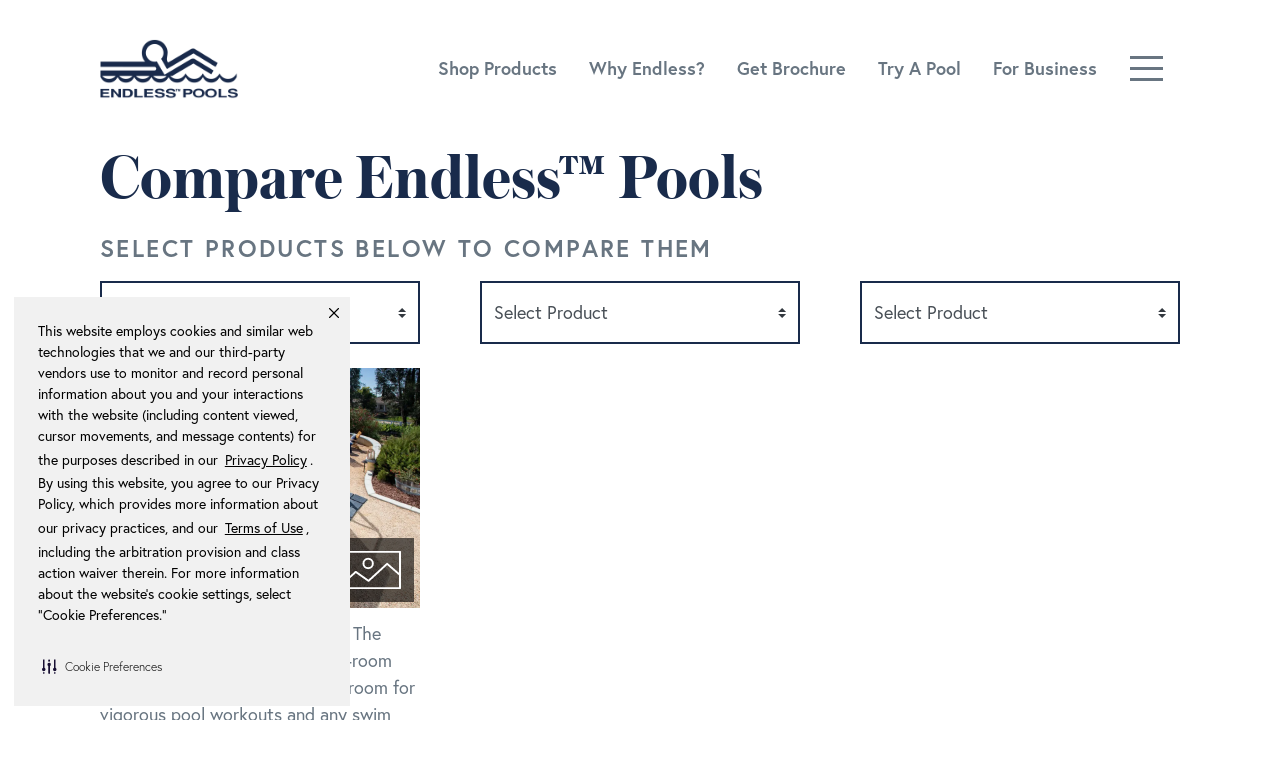

--- FILE ---
content_type: text/html; charset=UTF-8
request_url: https://www.endlesspools.com/compare?products=e550,original-pool,streamline-pool
body_size: 11055
content:
<!DOCTYPE html><html lang="en"> <head> <!--[if lt IE 9]> <script src="https://oss.maxcdn.com/libs/html5shiv/3.7.0/html5shiv.js"></script> <script src="https://oss.maxcdn.com/libs/respond.js/1.4.2/respond.min.js"></script> <![endif]--> <link rel="alternate" hreflang="en-gb" href="https://www.endlesspools.co.uk/compare-tubs" /> <link rel="alternate" hreflang="en-us" href="https://www.endlesspools.com/compare" /> <link rel="alternate" hreflang="x-default" href="https://www.endlesspools.com/compare" /> <link rel="preload" href="/css/app.css?id=758b5e220c3ffb8fc9a7" as="style"><link rel="preload" href="https://www.endlesspools.com/Austin-Bold-Web.woff2" as="font" type="font/woff2" crossorigin><link rel="preload" href="https://use.typekit.net/cbv2znh.css" as="style" ><link rel="preload" href="/js/app.js?id=08df7ce63c6fa33fa7c0" as="script"><script src="https://www.google.com/recaptcha/api.js?render=explicit&onload=onRecaptchaLoadCallback" async defer></script><script> window.recaptchaEventBus = new EventTarget(); function onRecaptchaLoadCallback() { window.recaptchaEventBus.dispatchEvent(new Event('recaptchaLoaded')); }</script><script src="https://www.google.com/recaptcha/api.js?render=explicit&onload=onRecaptchaLoadCallback" async defer></script><script src="https://challenges.cloudflare.com/turnstile/v0/api.js?render=explicit&onload=onloadTurnstileCallback" defer></script><script> window.recaptchaEventBus = new EventTarget(); function onRecaptchaLoadCallback() { window.recaptchaEventBus.dispatchEvent(new Event('recaptchaLoaded')); } function onloadTurnstileCallback() { window.recaptchaEventBus.dispatchEvent(new Event('cfTurnstileLoaded')); }</script><script> // function setCookie(name, value, days = 7) { // const expires = new Date(Date.now() + days * 864e5).toUTCString(); // document.cookie = name + '=' + encodeURIComponent(value) + '; expires=' + expires + '; path=/'; // } // // function getCookie(name) { // return document.cookie.split('; ').reduce((r, v) => { // const parts = v.split('='); // return parts[0] === name ? decodeURIComponent(parts[1]) : r // }, null); // } // // document.addEventListener('DOMContentLoaded', function (){ // const existingScore = getCookie('fingerprint_score'); // // if (existingScore) { // document.querySelectorAll('form').forEach(form => { // if (!form.classList.contains('search-form')) { // const input = document.createElement('input'); // input.type = 'hidden'; // input.name = 'fingerprint_score'; // input.value = existingScore; // form.appendChild(input); // } // }); // } else { // const fpPromise = import('https://fpjscdn.net/v3/yb82dJ4gAA5bx5PeWJKL').then(FingerprintJS => FingerprintJS.load()); // // fpPromise // .then(fp => fp.get()) // .then(result => { // const score = result.confidence && result.confidence.score; // // if (score !== undefined) { // setCookie('fingerprint_score', score, 7); // // document.querySelectorAll('form').forEach(form => { // if (!form.classList.contains('search-form')) { // const input = document.createElement('input'); // input.type = 'hidden'; // input.name = 'fingerprint_score'; // input.value = score; // form.appendChild(input); // } // }); // } // }) // .catch(error => { // console.error('Fingerprint error:', error); // }); // } // });</script> <link rel="stylesheet" href="https://use.typekit.net/cbv2znh.css"><script src="https://kit.fontawesome.com/5020cc8614.js" crossorigin="anonymous"></script> <script defer async src="//15950.tctm.co/t.js"></script> <script type="text/javascript">window.lpTag=window.lpTag||{},"undefined"==typeof window.lpTag._tagCount?(window.lpTag={site:'47716601'||"",section:lpTag.section||"",tagletSection:lpTag.tagletSection||null,autoStart:lpTag.autoStart!==!1,ovr:lpTag.ovr||{},_v:"1.8.0",_tagCount:1,protocol:"https:",events:{bind:function(t,e,i){lpTag.defer(function(){lpTag.events.bind(t,e,i)},0)},trigger:function(t,e,i){lpTag.defer(function(){lpTag.events.trigger(t,e,i)},1)}},defer:function(t,e){0==e?(this._defB=this._defB||[],this._defB.push(t)):1==e?(this._defT=this._defT||[],this._defT.push(t)):(this._defL=this._defL||[],this._defL.push(t))},load:function(t,e,i){var n=this;setTimeout(function(){n._load(t,e,i)},0)},_load:function(t,e,i){var n=t;t||(n=this.protocol+"//"+(this.ovr&&this.ovr.domain?this.ovr.domain:"lptag.liveperson.net")+"/tag/tag.js?site="+this.site);var a=document.createElement("script");a.setAttribute("charset",e?e:"UTF-8"),i&&a.setAttribute("id",i),a.setAttribute("src",n),document.getElementsByTagName("head").item(0).appendChild(a)},init:function(){this._timing=this._timing||{},this._timing.start=(new Date).getTime();var t=this;window.attachEvent?window.attachEvent("onload",function(){t._domReady("domReady")}):(window.addEventListener("DOMContentLoaded",function(){t._domReady("contReady")},!1),window.addEventListener("load",function(){t._domReady("domReady")},!1)),"undefined"==typeof window._lptStop&&this.load()},start:function(){this.autoStart=!0},_domReady:function(t){this.isDom||(this.isDom=!0,this.events.trigger("LPT","DOM_READY",{t:t})),this._timing[t]=(new Date).getTime()},vars:lpTag.vars||[],dbs:lpTag.dbs||[],ctn:lpTag.ctn||[],sdes:lpTag.sdes||[],hooks:lpTag.hooks||[],ev:lpTag.ev||[]},lpTag.init()):window.lpTag._tagCount+=1;</script> <script>(function(w,d,s,l,i){w[l]=w[l]||[];w[l].push({'gtm.start': new Date().getTime(),event:'gtm.js'});var f=d.getElementsByTagName(s)[0], j=d.createElement(s),dl=l!='dataLayer'?'&l='+l:'';j.async=true;j.src= 'https://www.googletagmanager.com/gtm.js?id='+i+dl;f.parentNode.insertBefore(j,f); })(window,document,'script','dataLayer','GTM-5SWCWJ');</script> <!-- Global site tag (gtag.js) - Google Ads:1072730389 --> <script async src="https://www.googletagmanager.com/gtag/js?id=AW-1072730389"></script> <script> window.dataLayer = window.dataLayer || []; function gtag(){dataLayer.push(arguments);} gtag('js', new Date()); // gtag('config', 'AW-1072730389', {'allow_enhanced_conversions': false}); </script> <meta name="facebook-domain-verification" content="hbkz4v7w27m7hvqml0zy8ovylduptn" /> <!-- Hotjar Tracking Code for https://www.endlesspools.com/ --><script> (function(h,o,t,j,a,r){ h.hj=h.hj||function(){(h.hj.q=h.hj.q||[]).push(arguments)}; h._hjSettings={hjid:5319066,hjsv:6}; a=o.getElementsByTagName('head')[0]; r=o.createElement('script');r.async=1; r.src=t+h._hjSettings.hjid+j+h._hjSettings.hjsv; a.appendChild(r); })(window,document,'https://static.hotjar.com/c/hotjar-','.js?sv=');</script> <script>(function () { var s = document.createElement('script'); s.src = 'https://cdn-prod.securiti.ai/consent/cookie-consent-sdk-loader.js'; s.setAttribute('data-tenant-uuid', 'b5210f24-b017-43b5-9c7f-b40fb17e3db7'); s.setAttribute('data-domain-uuid', '35e60312-ad1e-41ef-9799-fadf09919ce1'); s.setAttribute('data-backend-url', 'https://app.securiti.ai'); s.setAttribute('data-skip-css', 'false'); s.defer = true; var parent_node = document.head || document.body; parent_node.appendChild(s); })()</script> <link rel="apple-touch-icon" sizes="180x180" href="/apple-touch-icon.png?v=kPx0vJGQaB"><link rel="icon" type="image/png" sizes="32x32" href="/favicon-32x32.png?v=47MQYKr3pg"><link rel="icon" type="image/png" sizes="16x16" href="/favicon-16x16.png?v=47MQYKr3pg"><link rel="manifest" href="/manifest.json?v=kPx0vJGQaB"><link rel="mask-icon" href="/safari-pinned-tab-a.svg?v=kPx0vJGQaB" color="#005daa"><link rel="shortcut icon" href="/favicon.ico?v=47MQYKr3pg"><meta name="theme-color" content="#ffffff"><meta http-equiv="Content-Type" content="text/html; charset=UTF-8" /><meta charset="utf-8"><meta name="viewport" content="width=device-width, initial-scale=1, shrink-to-fit=no"> <link rel="canonical" href="https://www.endlesspools.com/compare" /> <title>Compare Tool For Swim Spas | Endless Pools Cost</title> <meta name="description" content="Compare Endless Pools products. This Comparison Tool lets you see pool prices, features, and more with side-by-side convenience. "> <meta name="keywords" content="endless pools, swim spas, swim spa comparison, pool comparison, compare pools, compare swim spas, pool cost, pool prices, swim spa cost, swim spa prices, pool buyers guide, pool buying guide, "> <meta name="twitter:card" content="summary" /> <meta name="twitter:site" content="@EndlessPools" /> <meta property="og:url" content="https://www.endlesspools.com/compare" /> <meta property="og:type" content="website" /> <meta property="og:title" content="Compare Tool For Swim Spas | Endless Pools Cost" /> <meta property="og:description" content="Compare Endless Pools products. This Comparison Tool lets you see pool prices, features, and more with side-by-side convenience. " /> <meta property="og:image" content="https://26cef009d6d0314a1046-d3ed913a604ed9fbbd60f65d2b0dfa74.ssl.cf1.rackcdn.com/endless-pools-featured-image.jpg" /> <meta property="fb:app_id" content="98065104580" /> <link rel="stylesheet" type="text/css" media="all" href="/css/app.css?id=758b5e220c3ffb8fc9a7"> <noscript> <style> .form-group.empty label{display: block} </style></noscript></head> <body> <noscript><iframe src="https://www.googletagmanager.com/ns.html?id=GTM-5SWCWJ" height="0" width="0" style="display:none;visibility:hidden" aria-hidden="true" title=""></iframe></noscript> <nav class="navbar header navbar--dark " id="mainNavigation"> <div class="header__container container"> <a class="navbar-brand" href="https://www.endlesspools.com"> <picture class="lazy " > <data-src srcset="//img2.storyblok.com/filters:format(webp)/f/76838/330x144/b6fcb99cfe/endless-pools-logo-navy-new.png" type="image/webp" ></data-src> <data-img src="//img2.storyblok.com/f/76838/330x144/b6fcb99cfe/endless-pools-logo-navy-new.png" alt="Endless Pools Home" title="Return Home" ></data-img> </picture> <noscript> <picture class=""> <source srcset="//img2.storyblok.com/filters:format(webp)/f/76838/330x144/b6fcb99cfe/endless-pools-logo-navy-new.png" type="image/webp" /> <img src="//img2.storyblok.com/f/76838/330x144/b6fcb99cfe/endless-pools-logo-navy-new.png" alt="Endless Pools Home" title="Return Home" > </picture> </noscript> </a> <div class="header__nav-links"> <ul class="nav" > <li class="nav-item nav-item__featured "> <a class="nav-link " href=" https://www.endlesspools.com/products "> Shop Products </a> </li> <li class="nav-item nav-item__featured "> <a class="nav-link d-md-none d-lg-block" href=" https://www.endlesspools.com/why-endless-pools "> Why Endless? </a> </li> <li class="nav-item nav-item__featured "> <a class="nav-link " href=" https://www.endlesspools.com/get-brochure "> Get Brochure </a> </li> <li class="nav-item nav-item__featured "> <a class="nav-link " href=" https://www.endlesspools.com/try-a-pool "> Try A Pool </a> </li> <li class="nav-item nav-item__featured "> <a class="nav-link " href=" https://www.endlesspools.com/commercial "> For Business </a> </li> </ul> </div> <button class="navbar-toggler collapsed" type="button" data-toggle="collapse" data-target="#mainNavigationCollapse" aria-controls="mainNavigationCollapse" aria-expanded="false" aria-label="Toggle navigation"> <span class="icon-bar"></span><span class="icon-bar"></span><span class="icon-bar"></span><span class="sr-only">Toggle navigation</span> </button> <div class="collapse navbar-collapse" id="mainNavigationCollapse"> <div class="header__collapse"> <div class="header__collapse-spacer"></div> <button class="navbar-toggler collapsed" type="button" data-toggle="collapse" data-target="#mainNavigationCollapse" aria-controls="mainNavigationCollapse" aria-expanded="false" aria-label="Toggle navigation"> <span class="icon-bar"></span><span class="icon-bar"></span><span class="icon-bar"></span><span class="sr-only">Toggle navigation</span> </button> <div class="header__toolbar"> <div class="header__toolbar-content"> <div class="col-12 col-md-12 px-md-2 "> <div class="search-bar"> <form action="https://www.endlesspools.com/search-results" method="get" class="search-form"> <div class="form-group search-form__input empty " > <div class="input-container "> <label class="control-label " for="SiteSearch"> Search </label> <div class="input-group input-group-sm"> <input type="text" class="form-control " name="q" id="SiteSearch" maxlength="50" placeholder="Search" data-placeholder="Search" aria-label="Search" value="" > <div class="input-group-append"> <button class="btn btn-primary search-form__btn" type="submit" aria-label="Search" > <i class="fa-search fa-fw fas fa-lg"></i></button> </div> </div> </div> </div> </form> </div> </div> </div> </div> <div class="header__nav" id="headerNav"> <ul class="navbar-nav"> <li class="nav-item dropdown dropdown-main" > <a class="nav-link" href="#" id="navDropdown-about-us" role="button" data-toggle="dropdown" aria-haspopup="true" aria-expanded="false" > <span class="left">About Us</span> <span class="right"> <i class="arrow arrow--small arrow--down arrow--white " ></i> </span> </a> <ul class="dropdown-menu" aria-labelledby="navDropdown-about-us"> <a class="nav-link dropdown-item " href=" https://www.endlesspools.com/why-endless-pools "> Why Endless Pools? </a> <a class="nav-link dropdown-item " href=" https://www.endlesspools.com/technology "> Our Technology </a> <li class="nav-item dropdown dropdown-submenu dropdown-item " > <a class="nav-link" href="#" id="navDropdown-about-us-uses" role="button" data-toggle="dropdown" aria-haspopup="true" aria-expanded="false" > <span class="left">Uses</span> <span class="right"> <i class="arrow arrow--small arrow--down arrow--white " ></i> </span> </a> <ul class="dropdown-menu" aria-labelledby="navDropdown-about-us-uses"> <a class="nav-link dropdown-item " href=" https://www.endlesspools.com/uses "> Overview </a> <a class="nav-link dropdown-item " href=" https://www.endlesspools.com/inspiration/uses/fitness "> Fitness </a> <a class="nav-link dropdown-item " href=" https://www.endlesspools.com/inspiration/uses/swimming "> Swimming </a> <a class="nav-link dropdown-item " href=" https://www.endlesspools.com/inspiration/uses/family-fun "> Fun </a> <a class="nav-link dropdown-item " href=" https://www.endlesspools.com/inspiration/uses/therapy "> Therapy </a> <a class="nav-link dropdown-item " href=" https://www.endlesspools.com/inspiration/uses/triathlon "> Triathlon </a> </ul> </li> <a class="nav-link dropdown-item " href=" https://www.endlesspools.com/visit "> Visit Us </a> <a class="nav-link dropdown-item " href=" https://www.endlesspools.com/faq "> FAQ </a> </ul> </li> <li class="nav-item dropdown dropdown-main" > <a class="nav-link" href="#" id="navDropdown-products" role="button" data-toggle="dropdown" aria-haspopup="true" aria-expanded="false" > <span class="left">Products</span> <span class="right"> <i class="arrow arrow--small arrow--down arrow--white " ></i> </span> </a> <ul class="dropdown-menu" aria-labelledby="navDropdown-products"> <a class="nav-link dropdown-item " href=" https://www.endlesspools.com/products "> Overview </a> <li class="nav-item dropdown dropdown-submenu dropdown-item " > <a class="nav-link" href="#" id="navDropdown-products-modular-pools" role="button" data-toggle="dropdown" aria-haspopup="true" aria-expanded="false" > <span class="left">Modular Pools</span> <span class="right"> <i class="arrow arrow--small arrow--down arrow--white " ></i> </span> </a> <ul class="dropdown-menu" aria-labelledby="navDropdown-products-modular-pools"> <a class="nav-link dropdown-item " href=" https://www.endlesspools.com/products/modular-pools "> Overview </a> <a class="nav-link dropdown-item" href="https://www.endlesspools.com/products/modular-pools/ep-series" id="navDropdown-products-modular-pools-ep-series-with-hydrodrive-technology" > EP-Series with Hydrodrive™ Technology </a> <div class="dropdown-menu__group" aria-labelledby="navDropdown-products-modular-pools-ep-series-with-hydrodrive-technology"> <a class="nav-link dropdown-item " href=" https://www.endlesspools.com/products/modular-pools/ep-series/ep510 "> EP510 </a> <a class="nav-link dropdown-item " href=" https://www.endlesspools.com/products/modular-pools/ep-series/ep508 "> EP508 </a> <a class="nav-link dropdown-item " href=" https://www.endlesspools.com/products/modular-pools/ep-series/ep407 "> EP407 </a> <a class="nav-link dropdown-item " href=" https://www.endlesspools.com/products/modular-pools/ep-series/ep207 "> EP207 </a> </div> <a class="nav-link dropdown-item" href="https://www.endlesspools.com/products/modular-pools/plus-series" id="navDropdown-products-modular-pools-plus-series-with-hydrodrive-plus-technology" > Plus-Series with Hydrodrive™ Plus Technology </a> <div class="dropdown-menu__group" aria-labelledby="navDropdown-products-modular-pools-plus-series-with-hydrodrive-plus-technology"> <a class="nav-link dropdown-item " href=" https://www.endlesspools.com/products/modular-pools/plus-series/ep515-plus "> EP515 Plus </a> <a class="nav-link dropdown-item " href=" https://www.endlesspools.com/products/modular-pools/plus-series/ep508-plus "> EP508 Plus </a> <a class="nav-link dropdown-item " href=" https://www.endlesspools.com/products/modular-pools/plus-series/ep407-plus "> EP407 Plus </a> </div> <a class="nav-link dropdown-item" href="https://www.endlesspools.com/products/modular-pools/pro-series" id="navDropdown-products-modular-pools-pro-series-with-hydrodrive-pro-technology" > Pro-Series with Hydrodrive™ Pro Technology </a> <div class="dropdown-menu__group" aria-labelledby="navDropdown-products-modular-pools-pro-series-with-hydrodrive-pro-technology"> <a class="nav-link dropdown-item " href=" https://www.endlesspools.com/products/modular-pools/pro-series/ep508-pro "> EP508 Pro </a> </div> <a class="nav-link dropdown-item" href="https://www.endlesspools.com/products/modular-pools/sp-series" id="navDropdown-products-modular-pools-sp-series-with-streamline-technology" > SP-Series with Streamline® Technology </a> <div class="dropdown-menu__group" aria-labelledby="navDropdown-products-modular-pools-sp-series-with-streamline-technology"> <a class="nav-link dropdown-item " href=" https://www.endlesspools.com/products/modular-pools/sp-series/sp105 "> SP105 </a> </div> <a class="nav-link dropdown-item" href="https://www.endlesspools.com/products/modular-pools/plunge-pools" id="navDropdown-products-modular-pools-plunge-pools" > Plunge Pools </a> <div class="dropdown-menu__group" aria-labelledby="navDropdown-products-modular-pools-plunge-pools"> <a class="nav-link dropdown-item " href=" https://www.endlesspools.com/products/modular-pools/plunge-pools/plunge-max "> Plunge Max </a> <a class="nav-link dropdown-item " href=" https://www.endlesspools.com/products/modular-pools/plunge-pools/plunge-prime "> Plunge Prime </a> <a class="nav-link dropdown-item " href=" https://www.endlesspools.com/products/modular-pools/plunge-pools/plunge-mini "> Plunge Mini </a> </div> <a class="nav-link dropdown-item " href=" https://www.endlesspools.com/products/original-series/accessories "> Accessories </a> </ul> </li> <li class="nav-item dropdown dropdown-submenu dropdown-item " > <a class="nav-link" href="#" id="navDropdown-products-swim-spas" role="button" data-toggle="dropdown" aria-haspopup="true" aria-expanded="false" > <span class="left">Swim Spas</span> <span class="right"> <i class="arrow arrow--small arrow--down arrow--white " ></i> </span> </a> <ul class="dropdown-menu" aria-labelledby="navDropdown-products-swim-spas"> <a class="nav-link dropdown-item " href=" https://www.endlesspools.com/products/swim-spas "> Overview </a> <a class="nav-link dropdown-item" href="https://www.endlesspools.com/products/swim-spas/fitness-systems" id="navDropdown-products-swim-spas-e-series-with-hydrodrive-technology" > E-Series with Hydrodrive™ Technology </a> <div class="dropdown-menu__group" aria-labelledby="navDropdown-products-swim-spas-e-series-with-hydrodrive-technology"> <a class="nav-link dropdown-item " href=" https://www.endlesspools.com/products/swim-spas/e2000 "> E2000 </a> <a class="nav-link dropdown-item " href=" https://www.endlesspools.com/products/swim-spas/e700 "> E700 </a> <a class="nav-link dropdown-item " href=" https://www.endlesspools.com/products/swim-spas/e550 "> E550 </a> <a class="nav-link dropdown-item " href=" https://www.endlesspools.com/products/swim-spas/e500 "> E500 </a> </div> <a class="nav-link dropdown-item" href="https://www.endlesspools.com/products/swim-spas/swimcross" id="navDropdown-products-swim-spas-x-series-with-swimcross-technology" > X-Series with SwimCross® Technology </a> <div class="dropdown-menu__group" aria-labelledby="navDropdown-products-swim-spas-x-series-with-swimcross-technology"> <a class="nav-link dropdown-item " href=" https://www.endlesspools.com/products/swim-spas/x2000 "> X2000 </a> <a class="nav-link dropdown-item " href=" https://www.endlesspools.com/products/swim-spas/x500 "> X500 </a> </div> <a class="nav-link dropdown-item" href="https://www.endlesspools.com/products/swim-spas/recsport" id="navDropdown-products-swim-spas-r-series-with-recsport-technology" > R-Series with RecSport® Technology </a> <div class="dropdown-menu__group" aria-labelledby="navDropdown-products-swim-spas-r-series-with-recsport-technology"> <a class="nav-link dropdown-item " href=" https://www.endlesspools.com/products/swim-spas/r500 "> R500 </a> <a class="nav-link dropdown-item " href=" https://www.endlesspools.com/products/swim-spas/r220 "> R220 </a> <a class="nav-link dropdown-item " href=" https://www.endlesspools.com/products/swim-spas/r200 "> R200 </a> </div> <a class="nav-link dropdown-item " href=" https://www.endlesspools.com/products/swim-spas/accessories "> Swim Spa Accessories </a> </ul> </li> <a class="nav-link dropdown-item " href=" https://www.endlesspools.com/compare "> Compare Products </a> <li class="nav-item dropdown dropdown-submenu dropdown-item " > <a class="nav-link" href="#" id="navDropdown-products-fastlane-series" role="button" data-toggle="dropdown" aria-haspopup="true" aria-expanded="false" > <span class="left">Fastlane® Series</span> <span class="right"> <i class="arrow arrow--small arrow--down arrow--white " ></i> </span> </a> <ul class="dropdown-menu" aria-labelledby="navDropdown-products-fastlane-series"> <a class="nav-link dropdown-item " href=" https://www.endlesspools.com/products/fastlane-series "> Overview </a> <a class="nav-link dropdown-item " href=" https://www.endlesspools.com/products/fastlane-series/fastlane-pro "> Fastlane® Swim </a> <a class="nav-link dropdown-item " href=" https://www.endlesspools.com/products/fastlane-series/hydrostride "> Fastlane® Tread </a> <a class="nav-link dropdown-item " href=" https://www.endlesspools.com/products/accessories/water-bike "> Aquabike </a> </ul> </li> </ul> </li> <li class="nav-item dropdown dropdown-main" > <a class="nav-link" href="#" id="navDropdown-inspiration" role="button" data-toggle="dropdown" aria-haspopup="true" aria-expanded="false" > <span class="left">Inspiration</span> <span class="right"> <i class="arrow arrow--small arrow--down arrow--white " ></i> </span> </a> <ul class="dropdown-menu" aria-labelledby="navDropdown-inspiration"> <a class="nav-link dropdown-item " href=" https://www.endlesspools.com/inspiration "> Overview </a> <a class="nav-link dropdown-item " href=" https://www.endlesspools.com/gallery/photos "> Photo Gallery </a> <a class="nav-link dropdown-item " href=" https://www.endlesspools.com/gallery/videos "> Video Gallery </a> <a class="nav-link dropdown-item " href=" https://www.endlesspools.com/video-tour "> Video Tours </a> <a class="nav-link dropdown-item " href=" https://www.endlesspools.com/inspiration/home-tour "> Home Tour </a> <a class="nav-link dropdown-item " href=" https://www.endlesspools.com/blog "> Blog </a> </ul> </li> <li class="nav-item"> <a class="nav-link " href=" https://www.endlesspools.com/build-and-price "> Build Your Pool </a> </li> <li class="nav-item"> <a class="nav-link " href=" https://www.endlesspools.com/where-to-buy "> Where to Buy </a> </li> <li class="nav-item"> <a class="nav-link " href=" https://www.endlesspools.com/commercial "> Pools For Business </a> </li> </ul> </div> </div> </div> </div> </nav> <main class="content"> <div class="title title--bare-bones tile tile--light"> <div class="tile__content"> <div class="tile__content-body"> <div class="title__heading"> <h1 > Compare Endless™ Pools </h1> </div> <div class="row"> <div class="title__subtitle"> <p>Select products below to compare them</p> </div> </div> </div> </div> </div> <div class="tile tile--light tile--padding-none-top "> <div class="tile__content"> <div class="tile__content-body "> <div id="compare-products"> <compare-products :blok="{&quot;_uid&quot;:&quot;bef10842-3d0c-4bb4-824f-c1de0228685b&quot;,&quot;component&quot;:&quot;compare-tool.compare-products&quot;,&quot;form_text&quot;:{&quot;type&quot;:&quot;doc&quot;,&quot;content&quot;:[{&quot;type&quot;:&quot;paragraph&quot;,&quot;content&quot;:[{&quot;text&quot;:&quot;For easy reference, complete this form to email yourself your selections! &quot;,&quot;type&quot;:&quot;text&quot;}]}]},&quot;zip_label&quot;:&quot;Zip Code&quot;,&quot;categories&quot;:[&quot;d831d702-58b9-4a4b-9810-731a76724e07&quot;,&quot;514c0826-d93a-4698-8f50-c372969f5125&quot;,&quot;f1809cc0-c30c-4bb0-8098-71c6dbde9fd6&quot;,&quot;71847693-c146-4e59-b9ef-50bb0204665f&quot;,&quot;9d021de5-ef4f-4c66-9bfa-a75840e50d98&quot;,&quot;b1b566cc-5acb-4ed2-9577-7ee2198dffa0&quot;],&quot;email_label&quot;:&quot;Email Address&quot;,&quot;submit_text&quot;:&quot;Send!&quot;,&quot;form_heading&quot;:[{&quot;_uid&quot;:&quot;68e6fc31-fc16-4d53-a6d4-5ae49741f01d&quot;,&quot;text&quot;:&quot;Save your comparison&quot;,&quot;type&quot;:&quot;h2&quot;,&quot;style&quot;:[],&quot;content&quot;:[],&quot;spacing&quot;:[&quot;mt-5&quot;],&quot;component&quot;:&quot;basic.heading&quot;,&quot;ruled_line&quot;:[]}],&quot;gallery_icon&quot;:{&quot;id&quot;:1061081,&quot;alt&quot;:null,&quot;name&quot;:&quot;&quot;,&quot;focus&quot;:null,&quot;title&quot;:null,&quot;filename&quot;:&quot;https:\/\/a.storyblok.com\/f\/76838\/x\/f3197cbf96\/gallery_white.svg&quot;,&quot;copyright&quot;:null,&quot;fieldtype&quot;:&quot;asset&quot;},&quot;show_pricing&quot;:true,&quot;pricing_symbol&quot;:&quot;$&quot;,&quot;specifications&quot;:[&quot;1ed86ea6-730b-4439-a67e-69302657a895&quot;,&quot;1b3427bc-d43b-4b20-a47f-1dad942316e6&quot;,&quot;77de1f92-47ed-4924-94d4-b042be90fb30&quot;,&quot;0e334cfe-9022-4365-9ffa-696a1107ecb2&quot;,&quot;f7a7f8e2-2ef5-4c99-a5bd-0ac08777cf53&quot;,&quot;8645541c-c2b8-475d-952d-42f93819315b&quot;,&quot;ef388bfd-f4a6-4700-9f43-c0001d4d9fbb&quot;,&quot;08b7aefe-8448-449b-9ee0-bc28da57f683&quot;,&quot;6c6a5bd5-ab39-49ca-9700-a9cbd9dc87a2&quot;,&quot;c127b4a9-e369-433b-9190-276efc7916a4&quot;,&quot;4158248e-bd89-47e2-928e-90f7d2e7ea5f&quot;,&quot;103bb56d-0092-4a66-80ba-d320712601d3&quot;,&quot;8b3b5b92-c62e-46cc-bc3a-6f3ba55509bb&quot;,&quot;a67e3369-d4e2-41ac-b200-aabcbec0453e&quot;,&quot;51482e88-18fb-49cf-aa3e-5386414eae2a&quot;,&quot;73226399-90d9-4e2a-9086-83ceb6f04eff&quot;],&quot;last_name_label&quot;:&quot;Last Name&quot;,&quot;success_message&quot;:&quot;Form Submitted Successfully!&quot;,&quot;first_name_label&quot;:&quot;First Name&quot;,&quot;email_opt_in_text&quot;:&quot;Send me email updates on Endless Pools latest products, sales and special offers.&quot;,&quot;available_products&quot;:[{&quot;_uid&quot;:&quot;c811e9cf-4603-4de7-87a3-736f812df38c&quot;,&quot;name&quot;:&quot;Modular Pools&quot;,&quot;products&quot;:[{&quot;_uid&quot;:&quot;37761f4e-728b-4350-b5bc-7de613eeeab8&quot;,&quot;product&quot;:&quot;4b7accc2-5e7b-423e-b609-3c3b9bcda317&quot;,&quot;component&quot;:&quot;content-library.select-product&quot;},{&quot;_uid&quot;:&quot;a689ad51-3902-4b0a-8587-692eeef6ef62&quot;,&quot;product&quot;:&quot;56c718e8-d769-4079-bc28-0fffa888fb1a&quot;,&quot;component&quot;:&quot;content-library.select-product&quot;},{&quot;_uid&quot;:&quot;4e5884c4-cfab-43e3-b108-856c038a7166&quot;,&quot;product&quot;:&quot;0354e7a6-1518-4ab8-9724-46b438980acf&quot;,&quot;component&quot;:&quot;content-library.select-product&quot;},{&quot;_uid&quot;:&quot;bb77823f-8594-4502-9bc6-095c6208e628&quot;,&quot;product&quot;:&quot;9b12a1a3-352c-41d0-bf58-fe6b777ce008&quot;,&quot;component&quot;:&quot;content-library.select-product&quot;},{&quot;_uid&quot;:&quot;e0e2baf8-4b47-433e-9808-734786059e3a&quot;,&quot;product&quot;:&quot;e897e79a-97c6-4893-bf39-d537b2433b95&quot;,&quot;component&quot;:&quot;content-library.select-product&quot;},{&quot;_uid&quot;:&quot;30cc7e39-5bbe-4883-ad9a-f55e161737eb&quot;,&quot;product&quot;:&quot;92cef220-7685-444d-bb45-3b0d01c7cd86&quot;,&quot;component&quot;:&quot;content-library.select-product&quot;},{&quot;_uid&quot;:&quot;fcea5dad-caef-4969-ad35-8c529b3dc2d5&quot;,&quot;product&quot;:&quot;f2063936-d10f-43ad-8c52-f8335434b624&quot;,&quot;component&quot;:&quot;content-library.select-product&quot;},{&quot;_uid&quot;:&quot;b3ba1046-55c5-4bef-b967-0d1eb4b8c0d5&quot;,&quot;product&quot;:&quot;4f79b2d6-eaef-4d9f-bffd-2d01939c1842&quot;,&quot;component&quot;:&quot;content-library.select-product&quot;},{&quot;_uid&quot;:&quot;4794cf81-e8a2-4b03-b0bd-0a360d2c0629&quot;,&quot;product&quot;:&quot;d42b36bb-3ec6-43b9-bb81-792b4a956fbe&quot;,&quot;component&quot;:&quot;content-library.select-product&quot;},{&quot;_uid&quot;:&quot;5d50d8b7-abe4-4651-b23f-b8c48bbb54c3&quot;,&quot;product&quot;:&quot;e707808d-fceb-4375-973e-0f2ec81cc444&quot;,&quot;component&quot;:&quot;content-library.select-product&quot;},{&quot;_uid&quot;:&quot;d3a12d2a-68c5-4a1d-b99a-a093ba7c6a1e&quot;,&quot;product&quot;:&quot;3c75cb26-0b3e-42ea-873a-8de98e81e696&quot;,&quot;component&quot;:&quot;content-library.select-product&quot;},{&quot;_uid&quot;:&quot;d9effd3d-fadb-4a47-8dfa-a03b3f9211d2&quot;,&quot;product&quot;:&quot;c194056d-4e8d-43ec-90b0-9617e43f0f2c&quot;,&quot;component&quot;:&quot;content-library.select-product&quot;}],&quot;component&quot;:&quot;content-library.select-group&quot;},{&quot;_uid&quot;:&quot;9dab4936-217b-4920-ae80-b1a7fbfa486e&quot;,&quot;name&quot;:&quot;Swim Spas&quot;,&quot;products&quot;:[{&quot;_uid&quot;:&quot;b104ed33-3817-407f-9aab-bbfc462e3705&quot;,&quot;product&quot;:&quot;0140a32b-3f5d-4750-aae0-045ad44e2216&quot;,&quot;component&quot;:&quot;content-library.select-product&quot;},{&quot;_uid&quot;:&quot;e327d75c-87cb-4d08-837b-3bb9210ce08f&quot;,&quot;product&quot;:&quot;18d1270f-1113-4b70-bb7c-a6c155978de2&quot;,&quot;component&quot;:&quot;content-library.select-product&quot;},{&quot;_uid&quot;:&quot;a221f8d8-3944-403d-a4e3-795e0301cfde&quot;,&quot;product&quot;:&quot;2de6115d-a075-42a0-93ac-4f1181591399&quot;,&quot;component&quot;:&quot;content-library.select-product&quot;},{&quot;_uid&quot;:&quot;24b5f272-0ac0-40c4-acc7-350698726218&quot;,&quot;product&quot;:&quot;c5a21032-d074-42a2-b338-ba74b273f7a9&quot;,&quot;component&quot;:&quot;content-library.select-product&quot;},{&quot;_uid&quot;:&quot;682aa1cb-702a-461c-82bf-13a78be7a807&quot;,&quot;product&quot;:&quot;c4e1c69a-1766-432d-937f-753dc155c8a5&quot;,&quot;component&quot;:&quot;content-library.select-product&quot;},{&quot;_uid&quot;:&quot;8a8c3da4-75be-4940-83df-12782e0ba99b&quot;,&quot;product&quot;:&quot;57d34e0b-bdd3-49a9-a61b-d7c52284c43f&quot;,&quot;component&quot;:&quot;content-library.select-product&quot;},{&quot;_uid&quot;:&quot;1852b96a-2df3-4d20-8cde-c7bfc5d89811&quot;,&quot;product&quot;:&quot;16bc9dd3-81ba-4db6-aef2-d0b78910595f&quot;,&quot;component&quot;:&quot;content-library.select-product&quot;},{&quot;_uid&quot;:&quot;114d75e2-9fce-4b64-b931-89fa71c7ef11&quot;,&quot;product&quot;:&quot;849e7c7c-a9ea-4f2d-9ccf-20fc39dc330b&quot;,&quot;component&quot;:&quot;content-library.select-product&quot;},{&quot;_uid&quot;:&quot;97587daf-1d37-4aec-9760-e78709a89628&quot;,&quot;product&quot;:&quot;28a7cc24-d279-48a1-ae86-b0538a4f3d20&quot;,&quot;component&quot;:&quot;content-library.select-product&quot;}],&quot;component&quot;:&quot;content-library.select-group&quot;}],&quot;default_selections&quot;:[]}"></compare-products> </div> <h2 class="mt-5" > Save your comparison </h2> <p>For easy reference, complete this form to email yourself your selections! </p> <form id="compare-products-form" action="https://www.endlesspools.com/compare/submit" method="POST"> <input type="hidden" name="_token" value="SvzCzzPVWsmm6L8J4ZVd3STVmKKvAdCHi1X1gQ8x" autocomplete="off"> <input type="hidden" name="products" id="compare-products-input"> <input type="hidden" id="recaptcha-form-696c6f160be9c"><script> var recaptchaOptions = { 'sitekey': "6LfI-s0kAAAAAGX4kmRgvhiwYzjR1ncD6qHNs8NK", }; recaptchaOptions.badge = 'inline'; recaptchaOptions.size = 'invisible'; window.recaptchaEventBus.addEventListener('recaptchaLoaded', function () { let renderElement = ''; let captchaElement = document.getElementById('recaptcha-form-696c6f160be9c'); let formElement = captchaElement.closest('form'); renderElement = formElement.querySelector('#reCAPTCHA-badge'); if (renderElement) { let captchaId = grecaptcha.render(renderElement, recaptchaOptions); const captchaIdElement = formElement.querySelector('.recaptchaV2Id'); if (captchaIdElement) { captchaIdElement.value = captchaId; } } else { let captchaId = grecaptcha.render(recaptchaOptions); const captchaIdElement = formElement.querySelector('.recaptchaV2Id'); if (captchaIdElement) { captchaIdElement.value = captchaId; } } });</script><input type="hidden" name="recaptcha_response" id="recaptchaResponse" data-site-key="6LfI-s0kAAAAAGX4kmRgvhiwYzjR1ncD6qHNs8NK" data-action="CompareProducts" ><input type="hidden" name="recaptchaV2Id" class="recaptchaV2Id" value=""> <div class="row"> <div class="form-group col-md-4 empty " > <div class="input-container "> <label class="control-label " for="ContactFirst"> First Name </label> <input type="text" class="form-control " name="ContactFirst" id="ContactFirst" maxlength="50" placeholder="First Name" data-placeholder="First Name" aria-label="First Name" value="" > </div> </div> <div class="form-group col-md-4 empty " > <div class="input-container "> <label class="control-label " for="ContactLast"> Last Name </label> <input type="text" class="form-control " name="ContactLast" id="ContactLast" maxlength="50" placeholder="Last Name" data-placeholder="Last Name" aria-label="Last Name" value="" > </div> </div> <div class="form-group col-md-4 empty " > <div class="input-container "> <label class="control-label " for="Email"> Email Address </label> <input type="email" class="form-control " name="Email" id="Email" maxlength="60" placeholder="Email Address" data-placeholder="Email Address" aria-label="Email Address" value="" > </div> </div> <div class="form-group col-md-4 empty " > <div class="input-container "> <label class="control-label " for="ZipCode"> Zip Code </label> <input type="text" class="form-control " name="ZipCode" id="ZipCode" maxlength="10" placeholder="Zip Code" data-placeholder="Zip Code" aria-label="Zip Code" value="" > </div> </div> </div> <div class=" checkbox email-opt-in "> <label > <input type="checkbox" name="EmailOptIn" value="1" checked="checked" > Send me email updates on Endless Pools latest products, sales and special offers. </label></div> <div class="row"> <div class="col-12 buttons-container"> <button type="submit" class="btn btn-primary form-btn" id="compare-products-submit"> Send! </button> </div> </div> <div id="reCAPTCHA-badge"></div><input type="hidden" name="captcha_provider" value="google-recaptcha"> <script type="text/javascript"> function start() { document.getElementById("compare-products-submit").addEventListener('click', function(e) { e.preventDefault(); let formElement = this.closest('form'); var element = formElement.querySelector('#recaptchaResponse'); if (typeof(element) != 'undefined' && element != null) { grecaptcha.ready(function() { grecaptcha.execute({ action: element.dataset.action }).then(function(token) { element.value = token; document.getElementById("compare-products-form").submit(); }); }); } else { document.getElementById("compare-products-form").submit(); } }); } window.onload = () => { start(); }</script> </form> <script defer type="text/javascript" src="/js/compare-products.js?id=b592d1708bd4bbc30bf7"></script> </div> </div> </div> <div class="tile tile--dark tile--padding-none "> <div class="tile__content"> <div class="tile__content-body mt-3 "> <div> <div class="disclaimer"> <p><em>* Pool pricing is based on Endless Pools Plunge Mini (modular) and R200 swim spa. All Prices are subject to change without notice. Prices exclude shipping, installation, and all local, state and federal taxes. All prices are in U.S. dollars.</em></p> </div> </div> </div> </div> </div></main> <footer class="footer" id="footerNav"> <div class="footer__nav"> <div class="container"> <div class="footer__top row"> <div class="col-12 col-md-12 col-lg-12 footer__logo"> <picture class="lazy " > <data-src srcset="//img2.storyblok.com/filters:format(webp)/f/76838/330x144/14014ef68f/endless-pools-logo-white-new.png" type="image/webp" ></data-src> <data-img src="//img2.storyblok.com/f/76838/330x144/14014ef68f/endless-pools-logo-white-new.png" alt="Endless Pools Home" title="Endless Pools Home" ></data-img> </picture> <noscript> <picture class=""> <source srcset="//img2.storyblok.com/filters:format(webp)/f/76838/330x144/14014ef68f/endless-pools-logo-white-new.png" type="image/webp" /> <img src="//img2.storyblok.com/f/76838/330x144/14014ef68f/endless-pools-logo-white-new.png" alt="Endless Pools Home" title="Endless Pools Home" > </picture> </noscript> </div> <div class="col-12 col-md-12 col-lg-12"> <div class="footer__links-nav row"> <div class="col-6 col-lg-3"> <ul class="nav-list"> <li class="nav-item"> <a class="nav-link " href=" https://www.endlesspools.com/blog "> Blog </a> </li> <li class="nav-item"> <a class="nav-link " href=" https://www.endlesspools.com/faq "> FAQs </a> </li> <li class="nav-item"> <a class="nav-link " href=" https://www.endlesspools.com/explore/financing "> Financing </a> </li> <li class="nav-item"> <a class="nav-link " href=" https://www.endlesspools.com/explore/access "> How We Give Back </a> </li> <li class="nav-item"> <a class="nav-link " href=" https://www.endlesspools.com/about/press "> In the Media </a> </li> </ul> </div> <div class="col-6 col-lg-3"> <ul class="nav-list"> <li class="nav-item"> <a class="nav-link " href=" https://www.endlesspools.com/become-a-dealer "> Become a Dealer </a> </li> <li class="nav-item"> <a class="nav-link " href=" https://www.endlesspools.com/installers-wanted "> Become an Installer </a> </li> <li class="nav-item"> <a class="nav-link " href=" https://www.endlesspools.com/swim-spa-owner "> Register a Swim Spa </a> </li> <li class="nav-item"> <a class="nav-link " href=" https://www.endlesspools.com/contact "> Contact Us </a> </li> <li class="nav-item"> <a class="nav-link " href=" https://www.endlesspools.com/visit "> Visit Us </a> </li> </ul> </div> <div class="col-6 col-lg-3"> <ul class="nav-list"> <li class="nav-item"> <a class="nav-link " href=" https://www.endlesspools.com/site-map "> Site Map </a> </li> <li class="nav-item"> <a class="nav-link " href=" https://masco.wd1.myworkdayjobs.com/EndlessPools "> Careers </a> </li> <li class="nav-item"> <a class="nav-link " href=" https://myendlesspool.com/s/support "> Customer Resources </a> </li> <li class="nav-item"> <a class="nav-link " href=" https://myendlesspool.com/s/shop "> Replacement Parts </a> </li> </ul> </div> <div class="col-6 col-lg-3"> <ul class="nav-list"> <li class="nav-item"> <a class="nav-link " href=" https://www.endlesspools.com/terms-of-use "> Terms of Use </a> </li> <li class="nav-item"> <a class="nav-link " href=" https://www.endlesspools.com/privacy-policy "> Privacy Policy </a> </li> <li class="nav-item"> <a class="nav-link " href=" https://www.endlesspools.com/accessibility "> Accessibility </a> </li> <li class="nav-item"> <a class="nav-link " href=" https://masco.com/california-transparency-in-supply-chains "> Supply Chain Disclosure </a> </li> <li class="nav-item"> <span style="cursor:pointer" onclick="showConsentPreferencesPopup()">Do not share my personal information</span> </li> </ul> </div> </div> </div> </div> <div class="footer__bottom row"> <div class="col-12 col-md-6 footer__info"> <div class="footer__address"> 1601 Dutton Mill Rd, </div> <div class="footer__phone"> Aston, PA 19014 | <a href="tel:+18665587946">(866) 558-7946</a> </div> <div class="footer__copyright"> Wellness Marketing Corporation &copy; 2026 </div> </div> <div class="col-12 col-md-6 footer__social"> <div class="footer__social-header"> Follow Endless Pools: </div> <span itemscope itemtype="http://schema.org/Organization"> <link itemprop="url" href="https://www.endlesspools.com"> <ul class="nav social-nav"> <li class="nav-item"> <a itemprop="sameAs" href="https://www.facebook.com/EndlessPools" target="_blank" rel="noopener" class="nav-link" aria-label="Endless Pools Facebook"> <i class="fab fa-facebook-f"></i> <span class="sr-only">Endless Pools Facebook</span> </a> </li> <li class="nav-item"> <a itemprop="sameAs" href="https://twitter.com/endlesspools" target="_blank" rel="noopener" class="nav-link" aria-label="Endless Pools Twitter"> <i class="fab fa-twitter"></i> <span class="sr-only">Endless Pools Twitter</span> </a> </li> <li class="nav-item"> <a itemprop="sameAs" href="https://www.instagram.com/endlesspools" target="_blank" rel="noopener" class="nav-link" aria-label="Endless Pools Instagram"> <i class="fab fa-instagram"></i> <span class="sr-only">Endless Pools Instagram</span> </a> </li> <li class="nav-item"> <a itemprop="sameAs" href="https://www.pinterest.com/endlesspools" target="_blank" rel="noopener" class="nav-link" aria-label="Endless Pools Pinterest"> <i class="fab fa-pinterest-p"></i> <span class="sr-only">Endless Pools Pinterest</span> </a> </li> <li class="nav-item"> <a itemprop="sameAs" href="https://www.houzz.com/pro/endlesspools/__public" target="_blank" rel="noopener" class="nav-link" aria-label="Endless Pools Houzz"> <i class="fab fa-houzz"></i> <span class="sr-only">Endless Pools Houzz</span> </a> </li> <li class="nav-item"> <a itemprop="sameAs" href="https://www.youtube.com/c/EndlessPools" target="_blank" rel="noopener" class="nav-link" aria-label="Endless Pools YouTube"> <i class="fab fa-youtube"></i> <span class="sr-only">Endless Pools YouTube</span> </a> </li> </ul> </span> </div> </div> <div class="footer__partners-row row"> <div class="col-6 col-md-4 footer__partner footer__partner--1"> <div class="footer__partner-logo"> <picture class="lazy " > <data-src srcset="//img2.storyblok.com/filters:format(webp)/f/76838/150x150/52c8e94b13/usa-swimming-supplier-white.svg" type="image/webp" ></data-src> <data-img src="//img2.storyblok.com/f/76838/150x150/52c8e94b13/usa-swimming-supplier-white.svg" alt="USA Swimming Supplier" title="" ></data-img> </picture> <noscript> <picture class=""> <source srcset="//img2.storyblok.com/filters:format(webp)/f/76838/150x150/52c8e94b13/usa-swimming-supplier-white.svg" type="image/webp" /> <img src="//img2.storyblok.com/f/76838/150x150/52c8e94b13/usa-swimming-supplier-white.svg" alt="USA Swimming Supplier" title="" > </picture> </noscript> </div> </div> <div class="col-6 col-md-4 footer__partner footer__partner--2"> <div class="footer__partner-logo"> <a href="https://www.watkins.pro" target=&quot;_blank&quot;> <picture class="lazy " > <data-src srcset="//img2.storyblok.com/filters:format(webp)/f/76838/210x115/56ddc9f9e8/watkins-wallness.png" type="image/webp" ></data-src> <data-img src="//img2.storyblok.com/f/76838/210x115/56ddc9f9e8/watkins-wallness.png" alt="Watkins Wellness" title="" ></data-img> </picture> </a> <noscript> <picture class=""> <source srcset="//img2.storyblok.com/filters:format(webp)/f/76838/210x115/56ddc9f9e8/watkins-wallness.png" type="image/webp" /> <img src="//img2.storyblok.com/f/76838/210x115/56ddc9f9e8/watkins-wallness.png" alt="Watkins Wellness" title="" > </picture> </noscript> </div> </div> <div class="col-6 col-md-4 footer__partner footer__partner--3"> <div class="footer__partner-logo"> <a href="https://www.masco.com" target=&quot;_blank&quot;> <picture class="lazy " > <data-src srcset="//img2.storyblok.com/filters:format(webp)/f/76838/210x115/986199ee80/masco.png" type="image/webp" ></data-src> <data-img src="//img2.storyblok.com/f/76838/210x115/986199ee80/masco.png" alt="MASCO" title="" ></data-img> </picture> </a> <noscript> <picture class=""> <source srcset="//img2.storyblok.com/filters:format(webp)/f/76838/210x115/986199ee80/masco.png" type="image/webp" /> <img src="//img2.storyblok.com/f/76838/210x115/986199ee80/masco.png" alt="MASCO" title="" > </picture> </noscript> </div> </div> </div> </div> </div> </footer> <div id="postID" style="display:none">55787644</div> <script type="text/javascript" src="https://maps.googleapis.com/maps/api/js?key=AIzaSyC6sqNAMLR6O1r4BaMf4AyyjVukpE01RLk&loading=async&libraries=places,drawing&callback=onMapLoadCallback"></script><script> window.mapEventBus = new EventTarget(); function onMapLoadCallback() { window.mapEventBus.dispatchEvent(new Event('mapLoaded')); }</script><script type="text/javascript" src="/js/app.js?id=08df7ce63c6fa33fa7c0" ></script><script type="text/javascript" async defer src="//assets.pinterest.com/js/pinit.js" ></script> <script type="text/javascript"> window._monsido = window._monsido || { token: "WLKzuqbPivQ7WmcjbqwHuQ", statistics: { enabled: true, documentTracking: { enabled: true, documentCls: "monsido_download", documentIgnoreCls: "monsido_ignore_download", documentExt: [], }, }, pageCorrect: { enabled: true, }, };</script><script type="text/javascript" async src="https://app-script.monsido.com/v2/monsido-script.js"></script><script async type="text/javascript"> function zync_call() { var z = document.createElement("script"); var zmpID="endlesspools"; var custID=""; var categoryID=""; var productID=""; var custom1=""; var custom2=""; var cache_buster="2076927676"; var PageUrl=document.location.href; var page_referrer=encodeURIComponent(document.referrer); var z_src = "https://live.rezync.com/sync?c=16b6410431b6374e780104abb0443ca8&p=b196351d5760b987dc0d68dff766bfb3&k=endlesspools-pixel-2967&zmpID="+zmpID+"&custID="+custID+"&categoryID="+categoryID+"&productID="+productID+"&custom1="+custom1+"&custom2="+custom2+"&cache_buster="+cache_buster+"&PageUrl="+PageUrl+"&page_referrer="+page_referrer; z.setAttribute("src", z_src); document.body.appendChild(z); } if (['complete', 'interactive'].indexOf(document.readyState) >= 0) { zync_call(); } else { window.addEventListener("DOMContentLoaded", function(){ zync_call(); }); } </script> </body></html>

--- FILE ---
content_type: text/html; charset=utf-8
request_url: https://www.google.com/recaptcha/api2/anchor?ar=1&k=6LfI-s0kAAAAAGX4kmRgvhiwYzjR1ncD6qHNs8NK&co=aHR0cHM6Ly93d3cuZW5kbGVzc3Bvb2xzLmNvbTo0NDM.&hl=en&v=PoyoqOPhxBO7pBk68S4YbpHZ&size=invisible&badge=inline&anchor-ms=20000&execute-ms=30000&cb=rhbcg71kcxey
body_size: 48751
content:
<!DOCTYPE HTML><html dir="ltr" lang="en"><head><meta http-equiv="Content-Type" content="text/html; charset=UTF-8">
<meta http-equiv="X-UA-Compatible" content="IE=edge">
<title>reCAPTCHA</title>
<style type="text/css">
/* cyrillic-ext */
@font-face {
  font-family: 'Roboto';
  font-style: normal;
  font-weight: 400;
  font-stretch: 100%;
  src: url(//fonts.gstatic.com/s/roboto/v48/KFO7CnqEu92Fr1ME7kSn66aGLdTylUAMa3GUBHMdazTgWw.woff2) format('woff2');
  unicode-range: U+0460-052F, U+1C80-1C8A, U+20B4, U+2DE0-2DFF, U+A640-A69F, U+FE2E-FE2F;
}
/* cyrillic */
@font-face {
  font-family: 'Roboto';
  font-style: normal;
  font-weight: 400;
  font-stretch: 100%;
  src: url(//fonts.gstatic.com/s/roboto/v48/KFO7CnqEu92Fr1ME7kSn66aGLdTylUAMa3iUBHMdazTgWw.woff2) format('woff2');
  unicode-range: U+0301, U+0400-045F, U+0490-0491, U+04B0-04B1, U+2116;
}
/* greek-ext */
@font-face {
  font-family: 'Roboto';
  font-style: normal;
  font-weight: 400;
  font-stretch: 100%;
  src: url(//fonts.gstatic.com/s/roboto/v48/KFO7CnqEu92Fr1ME7kSn66aGLdTylUAMa3CUBHMdazTgWw.woff2) format('woff2');
  unicode-range: U+1F00-1FFF;
}
/* greek */
@font-face {
  font-family: 'Roboto';
  font-style: normal;
  font-weight: 400;
  font-stretch: 100%;
  src: url(//fonts.gstatic.com/s/roboto/v48/KFO7CnqEu92Fr1ME7kSn66aGLdTylUAMa3-UBHMdazTgWw.woff2) format('woff2');
  unicode-range: U+0370-0377, U+037A-037F, U+0384-038A, U+038C, U+038E-03A1, U+03A3-03FF;
}
/* math */
@font-face {
  font-family: 'Roboto';
  font-style: normal;
  font-weight: 400;
  font-stretch: 100%;
  src: url(//fonts.gstatic.com/s/roboto/v48/KFO7CnqEu92Fr1ME7kSn66aGLdTylUAMawCUBHMdazTgWw.woff2) format('woff2');
  unicode-range: U+0302-0303, U+0305, U+0307-0308, U+0310, U+0312, U+0315, U+031A, U+0326-0327, U+032C, U+032F-0330, U+0332-0333, U+0338, U+033A, U+0346, U+034D, U+0391-03A1, U+03A3-03A9, U+03B1-03C9, U+03D1, U+03D5-03D6, U+03F0-03F1, U+03F4-03F5, U+2016-2017, U+2034-2038, U+203C, U+2040, U+2043, U+2047, U+2050, U+2057, U+205F, U+2070-2071, U+2074-208E, U+2090-209C, U+20D0-20DC, U+20E1, U+20E5-20EF, U+2100-2112, U+2114-2115, U+2117-2121, U+2123-214F, U+2190, U+2192, U+2194-21AE, U+21B0-21E5, U+21F1-21F2, U+21F4-2211, U+2213-2214, U+2216-22FF, U+2308-230B, U+2310, U+2319, U+231C-2321, U+2336-237A, U+237C, U+2395, U+239B-23B7, U+23D0, U+23DC-23E1, U+2474-2475, U+25AF, U+25B3, U+25B7, U+25BD, U+25C1, U+25CA, U+25CC, U+25FB, U+266D-266F, U+27C0-27FF, U+2900-2AFF, U+2B0E-2B11, U+2B30-2B4C, U+2BFE, U+3030, U+FF5B, U+FF5D, U+1D400-1D7FF, U+1EE00-1EEFF;
}
/* symbols */
@font-face {
  font-family: 'Roboto';
  font-style: normal;
  font-weight: 400;
  font-stretch: 100%;
  src: url(//fonts.gstatic.com/s/roboto/v48/KFO7CnqEu92Fr1ME7kSn66aGLdTylUAMaxKUBHMdazTgWw.woff2) format('woff2');
  unicode-range: U+0001-000C, U+000E-001F, U+007F-009F, U+20DD-20E0, U+20E2-20E4, U+2150-218F, U+2190, U+2192, U+2194-2199, U+21AF, U+21E6-21F0, U+21F3, U+2218-2219, U+2299, U+22C4-22C6, U+2300-243F, U+2440-244A, U+2460-24FF, U+25A0-27BF, U+2800-28FF, U+2921-2922, U+2981, U+29BF, U+29EB, U+2B00-2BFF, U+4DC0-4DFF, U+FFF9-FFFB, U+10140-1018E, U+10190-1019C, U+101A0, U+101D0-101FD, U+102E0-102FB, U+10E60-10E7E, U+1D2C0-1D2D3, U+1D2E0-1D37F, U+1F000-1F0FF, U+1F100-1F1AD, U+1F1E6-1F1FF, U+1F30D-1F30F, U+1F315, U+1F31C, U+1F31E, U+1F320-1F32C, U+1F336, U+1F378, U+1F37D, U+1F382, U+1F393-1F39F, U+1F3A7-1F3A8, U+1F3AC-1F3AF, U+1F3C2, U+1F3C4-1F3C6, U+1F3CA-1F3CE, U+1F3D4-1F3E0, U+1F3ED, U+1F3F1-1F3F3, U+1F3F5-1F3F7, U+1F408, U+1F415, U+1F41F, U+1F426, U+1F43F, U+1F441-1F442, U+1F444, U+1F446-1F449, U+1F44C-1F44E, U+1F453, U+1F46A, U+1F47D, U+1F4A3, U+1F4B0, U+1F4B3, U+1F4B9, U+1F4BB, U+1F4BF, U+1F4C8-1F4CB, U+1F4D6, U+1F4DA, U+1F4DF, U+1F4E3-1F4E6, U+1F4EA-1F4ED, U+1F4F7, U+1F4F9-1F4FB, U+1F4FD-1F4FE, U+1F503, U+1F507-1F50B, U+1F50D, U+1F512-1F513, U+1F53E-1F54A, U+1F54F-1F5FA, U+1F610, U+1F650-1F67F, U+1F687, U+1F68D, U+1F691, U+1F694, U+1F698, U+1F6AD, U+1F6B2, U+1F6B9-1F6BA, U+1F6BC, U+1F6C6-1F6CF, U+1F6D3-1F6D7, U+1F6E0-1F6EA, U+1F6F0-1F6F3, U+1F6F7-1F6FC, U+1F700-1F7FF, U+1F800-1F80B, U+1F810-1F847, U+1F850-1F859, U+1F860-1F887, U+1F890-1F8AD, U+1F8B0-1F8BB, U+1F8C0-1F8C1, U+1F900-1F90B, U+1F93B, U+1F946, U+1F984, U+1F996, U+1F9E9, U+1FA00-1FA6F, U+1FA70-1FA7C, U+1FA80-1FA89, U+1FA8F-1FAC6, U+1FACE-1FADC, U+1FADF-1FAE9, U+1FAF0-1FAF8, U+1FB00-1FBFF;
}
/* vietnamese */
@font-face {
  font-family: 'Roboto';
  font-style: normal;
  font-weight: 400;
  font-stretch: 100%;
  src: url(//fonts.gstatic.com/s/roboto/v48/KFO7CnqEu92Fr1ME7kSn66aGLdTylUAMa3OUBHMdazTgWw.woff2) format('woff2');
  unicode-range: U+0102-0103, U+0110-0111, U+0128-0129, U+0168-0169, U+01A0-01A1, U+01AF-01B0, U+0300-0301, U+0303-0304, U+0308-0309, U+0323, U+0329, U+1EA0-1EF9, U+20AB;
}
/* latin-ext */
@font-face {
  font-family: 'Roboto';
  font-style: normal;
  font-weight: 400;
  font-stretch: 100%;
  src: url(//fonts.gstatic.com/s/roboto/v48/KFO7CnqEu92Fr1ME7kSn66aGLdTylUAMa3KUBHMdazTgWw.woff2) format('woff2');
  unicode-range: U+0100-02BA, U+02BD-02C5, U+02C7-02CC, U+02CE-02D7, U+02DD-02FF, U+0304, U+0308, U+0329, U+1D00-1DBF, U+1E00-1E9F, U+1EF2-1EFF, U+2020, U+20A0-20AB, U+20AD-20C0, U+2113, U+2C60-2C7F, U+A720-A7FF;
}
/* latin */
@font-face {
  font-family: 'Roboto';
  font-style: normal;
  font-weight: 400;
  font-stretch: 100%;
  src: url(//fonts.gstatic.com/s/roboto/v48/KFO7CnqEu92Fr1ME7kSn66aGLdTylUAMa3yUBHMdazQ.woff2) format('woff2');
  unicode-range: U+0000-00FF, U+0131, U+0152-0153, U+02BB-02BC, U+02C6, U+02DA, U+02DC, U+0304, U+0308, U+0329, U+2000-206F, U+20AC, U+2122, U+2191, U+2193, U+2212, U+2215, U+FEFF, U+FFFD;
}
/* cyrillic-ext */
@font-face {
  font-family: 'Roboto';
  font-style: normal;
  font-weight: 500;
  font-stretch: 100%;
  src: url(//fonts.gstatic.com/s/roboto/v48/KFO7CnqEu92Fr1ME7kSn66aGLdTylUAMa3GUBHMdazTgWw.woff2) format('woff2');
  unicode-range: U+0460-052F, U+1C80-1C8A, U+20B4, U+2DE0-2DFF, U+A640-A69F, U+FE2E-FE2F;
}
/* cyrillic */
@font-face {
  font-family: 'Roboto';
  font-style: normal;
  font-weight: 500;
  font-stretch: 100%;
  src: url(//fonts.gstatic.com/s/roboto/v48/KFO7CnqEu92Fr1ME7kSn66aGLdTylUAMa3iUBHMdazTgWw.woff2) format('woff2');
  unicode-range: U+0301, U+0400-045F, U+0490-0491, U+04B0-04B1, U+2116;
}
/* greek-ext */
@font-face {
  font-family: 'Roboto';
  font-style: normal;
  font-weight: 500;
  font-stretch: 100%;
  src: url(//fonts.gstatic.com/s/roboto/v48/KFO7CnqEu92Fr1ME7kSn66aGLdTylUAMa3CUBHMdazTgWw.woff2) format('woff2');
  unicode-range: U+1F00-1FFF;
}
/* greek */
@font-face {
  font-family: 'Roboto';
  font-style: normal;
  font-weight: 500;
  font-stretch: 100%;
  src: url(//fonts.gstatic.com/s/roboto/v48/KFO7CnqEu92Fr1ME7kSn66aGLdTylUAMa3-UBHMdazTgWw.woff2) format('woff2');
  unicode-range: U+0370-0377, U+037A-037F, U+0384-038A, U+038C, U+038E-03A1, U+03A3-03FF;
}
/* math */
@font-face {
  font-family: 'Roboto';
  font-style: normal;
  font-weight: 500;
  font-stretch: 100%;
  src: url(//fonts.gstatic.com/s/roboto/v48/KFO7CnqEu92Fr1ME7kSn66aGLdTylUAMawCUBHMdazTgWw.woff2) format('woff2');
  unicode-range: U+0302-0303, U+0305, U+0307-0308, U+0310, U+0312, U+0315, U+031A, U+0326-0327, U+032C, U+032F-0330, U+0332-0333, U+0338, U+033A, U+0346, U+034D, U+0391-03A1, U+03A3-03A9, U+03B1-03C9, U+03D1, U+03D5-03D6, U+03F0-03F1, U+03F4-03F5, U+2016-2017, U+2034-2038, U+203C, U+2040, U+2043, U+2047, U+2050, U+2057, U+205F, U+2070-2071, U+2074-208E, U+2090-209C, U+20D0-20DC, U+20E1, U+20E5-20EF, U+2100-2112, U+2114-2115, U+2117-2121, U+2123-214F, U+2190, U+2192, U+2194-21AE, U+21B0-21E5, U+21F1-21F2, U+21F4-2211, U+2213-2214, U+2216-22FF, U+2308-230B, U+2310, U+2319, U+231C-2321, U+2336-237A, U+237C, U+2395, U+239B-23B7, U+23D0, U+23DC-23E1, U+2474-2475, U+25AF, U+25B3, U+25B7, U+25BD, U+25C1, U+25CA, U+25CC, U+25FB, U+266D-266F, U+27C0-27FF, U+2900-2AFF, U+2B0E-2B11, U+2B30-2B4C, U+2BFE, U+3030, U+FF5B, U+FF5D, U+1D400-1D7FF, U+1EE00-1EEFF;
}
/* symbols */
@font-face {
  font-family: 'Roboto';
  font-style: normal;
  font-weight: 500;
  font-stretch: 100%;
  src: url(//fonts.gstatic.com/s/roboto/v48/KFO7CnqEu92Fr1ME7kSn66aGLdTylUAMaxKUBHMdazTgWw.woff2) format('woff2');
  unicode-range: U+0001-000C, U+000E-001F, U+007F-009F, U+20DD-20E0, U+20E2-20E4, U+2150-218F, U+2190, U+2192, U+2194-2199, U+21AF, U+21E6-21F0, U+21F3, U+2218-2219, U+2299, U+22C4-22C6, U+2300-243F, U+2440-244A, U+2460-24FF, U+25A0-27BF, U+2800-28FF, U+2921-2922, U+2981, U+29BF, U+29EB, U+2B00-2BFF, U+4DC0-4DFF, U+FFF9-FFFB, U+10140-1018E, U+10190-1019C, U+101A0, U+101D0-101FD, U+102E0-102FB, U+10E60-10E7E, U+1D2C0-1D2D3, U+1D2E0-1D37F, U+1F000-1F0FF, U+1F100-1F1AD, U+1F1E6-1F1FF, U+1F30D-1F30F, U+1F315, U+1F31C, U+1F31E, U+1F320-1F32C, U+1F336, U+1F378, U+1F37D, U+1F382, U+1F393-1F39F, U+1F3A7-1F3A8, U+1F3AC-1F3AF, U+1F3C2, U+1F3C4-1F3C6, U+1F3CA-1F3CE, U+1F3D4-1F3E0, U+1F3ED, U+1F3F1-1F3F3, U+1F3F5-1F3F7, U+1F408, U+1F415, U+1F41F, U+1F426, U+1F43F, U+1F441-1F442, U+1F444, U+1F446-1F449, U+1F44C-1F44E, U+1F453, U+1F46A, U+1F47D, U+1F4A3, U+1F4B0, U+1F4B3, U+1F4B9, U+1F4BB, U+1F4BF, U+1F4C8-1F4CB, U+1F4D6, U+1F4DA, U+1F4DF, U+1F4E3-1F4E6, U+1F4EA-1F4ED, U+1F4F7, U+1F4F9-1F4FB, U+1F4FD-1F4FE, U+1F503, U+1F507-1F50B, U+1F50D, U+1F512-1F513, U+1F53E-1F54A, U+1F54F-1F5FA, U+1F610, U+1F650-1F67F, U+1F687, U+1F68D, U+1F691, U+1F694, U+1F698, U+1F6AD, U+1F6B2, U+1F6B9-1F6BA, U+1F6BC, U+1F6C6-1F6CF, U+1F6D3-1F6D7, U+1F6E0-1F6EA, U+1F6F0-1F6F3, U+1F6F7-1F6FC, U+1F700-1F7FF, U+1F800-1F80B, U+1F810-1F847, U+1F850-1F859, U+1F860-1F887, U+1F890-1F8AD, U+1F8B0-1F8BB, U+1F8C0-1F8C1, U+1F900-1F90B, U+1F93B, U+1F946, U+1F984, U+1F996, U+1F9E9, U+1FA00-1FA6F, U+1FA70-1FA7C, U+1FA80-1FA89, U+1FA8F-1FAC6, U+1FACE-1FADC, U+1FADF-1FAE9, U+1FAF0-1FAF8, U+1FB00-1FBFF;
}
/* vietnamese */
@font-face {
  font-family: 'Roboto';
  font-style: normal;
  font-weight: 500;
  font-stretch: 100%;
  src: url(//fonts.gstatic.com/s/roboto/v48/KFO7CnqEu92Fr1ME7kSn66aGLdTylUAMa3OUBHMdazTgWw.woff2) format('woff2');
  unicode-range: U+0102-0103, U+0110-0111, U+0128-0129, U+0168-0169, U+01A0-01A1, U+01AF-01B0, U+0300-0301, U+0303-0304, U+0308-0309, U+0323, U+0329, U+1EA0-1EF9, U+20AB;
}
/* latin-ext */
@font-face {
  font-family: 'Roboto';
  font-style: normal;
  font-weight: 500;
  font-stretch: 100%;
  src: url(//fonts.gstatic.com/s/roboto/v48/KFO7CnqEu92Fr1ME7kSn66aGLdTylUAMa3KUBHMdazTgWw.woff2) format('woff2');
  unicode-range: U+0100-02BA, U+02BD-02C5, U+02C7-02CC, U+02CE-02D7, U+02DD-02FF, U+0304, U+0308, U+0329, U+1D00-1DBF, U+1E00-1E9F, U+1EF2-1EFF, U+2020, U+20A0-20AB, U+20AD-20C0, U+2113, U+2C60-2C7F, U+A720-A7FF;
}
/* latin */
@font-face {
  font-family: 'Roboto';
  font-style: normal;
  font-weight: 500;
  font-stretch: 100%;
  src: url(//fonts.gstatic.com/s/roboto/v48/KFO7CnqEu92Fr1ME7kSn66aGLdTylUAMa3yUBHMdazQ.woff2) format('woff2');
  unicode-range: U+0000-00FF, U+0131, U+0152-0153, U+02BB-02BC, U+02C6, U+02DA, U+02DC, U+0304, U+0308, U+0329, U+2000-206F, U+20AC, U+2122, U+2191, U+2193, U+2212, U+2215, U+FEFF, U+FFFD;
}
/* cyrillic-ext */
@font-face {
  font-family: 'Roboto';
  font-style: normal;
  font-weight: 900;
  font-stretch: 100%;
  src: url(//fonts.gstatic.com/s/roboto/v48/KFO7CnqEu92Fr1ME7kSn66aGLdTylUAMa3GUBHMdazTgWw.woff2) format('woff2');
  unicode-range: U+0460-052F, U+1C80-1C8A, U+20B4, U+2DE0-2DFF, U+A640-A69F, U+FE2E-FE2F;
}
/* cyrillic */
@font-face {
  font-family: 'Roboto';
  font-style: normal;
  font-weight: 900;
  font-stretch: 100%;
  src: url(//fonts.gstatic.com/s/roboto/v48/KFO7CnqEu92Fr1ME7kSn66aGLdTylUAMa3iUBHMdazTgWw.woff2) format('woff2');
  unicode-range: U+0301, U+0400-045F, U+0490-0491, U+04B0-04B1, U+2116;
}
/* greek-ext */
@font-face {
  font-family: 'Roboto';
  font-style: normal;
  font-weight: 900;
  font-stretch: 100%;
  src: url(//fonts.gstatic.com/s/roboto/v48/KFO7CnqEu92Fr1ME7kSn66aGLdTylUAMa3CUBHMdazTgWw.woff2) format('woff2');
  unicode-range: U+1F00-1FFF;
}
/* greek */
@font-face {
  font-family: 'Roboto';
  font-style: normal;
  font-weight: 900;
  font-stretch: 100%;
  src: url(//fonts.gstatic.com/s/roboto/v48/KFO7CnqEu92Fr1ME7kSn66aGLdTylUAMa3-UBHMdazTgWw.woff2) format('woff2');
  unicode-range: U+0370-0377, U+037A-037F, U+0384-038A, U+038C, U+038E-03A1, U+03A3-03FF;
}
/* math */
@font-face {
  font-family: 'Roboto';
  font-style: normal;
  font-weight: 900;
  font-stretch: 100%;
  src: url(//fonts.gstatic.com/s/roboto/v48/KFO7CnqEu92Fr1ME7kSn66aGLdTylUAMawCUBHMdazTgWw.woff2) format('woff2');
  unicode-range: U+0302-0303, U+0305, U+0307-0308, U+0310, U+0312, U+0315, U+031A, U+0326-0327, U+032C, U+032F-0330, U+0332-0333, U+0338, U+033A, U+0346, U+034D, U+0391-03A1, U+03A3-03A9, U+03B1-03C9, U+03D1, U+03D5-03D6, U+03F0-03F1, U+03F4-03F5, U+2016-2017, U+2034-2038, U+203C, U+2040, U+2043, U+2047, U+2050, U+2057, U+205F, U+2070-2071, U+2074-208E, U+2090-209C, U+20D0-20DC, U+20E1, U+20E5-20EF, U+2100-2112, U+2114-2115, U+2117-2121, U+2123-214F, U+2190, U+2192, U+2194-21AE, U+21B0-21E5, U+21F1-21F2, U+21F4-2211, U+2213-2214, U+2216-22FF, U+2308-230B, U+2310, U+2319, U+231C-2321, U+2336-237A, U+237C, U+2395, U+239B-23B7, U+23D0, U+23DC-23E1, U+2474-2475, U+25AF, U+25B3, U+25B7, U+25BD, U+25C1, U+25CA, U+25CC, U+25FB, U+266D-266F, U+27C0-27FF, U+2900-2AFF, U+2B0E-2B11, U+2B30-2B4C, U+2BFE, U+3030, U+FF5B, U+FF5D, U+1D400-1D7FF, U+1EE00-1EEFF;
}
/* symbols */
@font-face {
  font-family: 'Roboto';
  font-style: normal;
  font-weight: 900;
  font-stretch: 100%;
  src: url(//fonts.gstatic.com/s/roboto/v48/KFO7CnqEu92Fr1ME7kSn66aGLdTylUAMaxKUBHMdazTgWw.woff2) format('woff2');
  unicode-range: U+0001-000C, U+000E-001F, U+007F-009F, U+20DD-20E0, U+20E2-20E4, U+2150-218F, U+2190, U+2192, U+2194-2199, U+21AF, U+21E6-21F0, U+21F3, U+2218-2219, U+2299, U+22C4-22C6, U+2300-243F, U+2440-244A, U+2460-24FF, U+25A0-27BF, U+2800-28FF, U+2921-2922, U+2981, U+29BF, U+29EB, U+2B00-2BFF, U+4DC0-4DFF, U+FFF9-FFFB, U+10140-1018E, U+10190-1019C, U+101A0, U+101D0-101FD, U+102E0-102FB, U+10E60-10E7E, U+1D2C0-1D2D3, U+1D2E0-1D37F, U+1F000-1F0FF, U+1F100-1F1AD, U+1F1E6-1F1FF, U+1F30D-1F30F, U+1F315, U+1F31C, U+1F31E, U+1F320-1F32C, U+1F336, U+1F378, U+1F37D, U+1F382, U+1F393-1F39F, U+1F3A7-1F3A8, U+1F3AC-1F3AF, U+1F3C2, U+1F3C4-1F3C6, U+1F3CA-1F3CE, U+1F3D4-1F3E0, U+1F3ED, U+1F3F1-1F3F3, U+1F3F5-1F3F7, U+1F408, U+1F415, U+1F41F, U+1F426, U+1F43F, U+1F441-1F442, U+1F444, U+1F446-1F449, U+1F44C-1F44E, U+1F453, U+1F46A, U+1F47D, U+1F4A3, U+1F4B0, U+1F4B3, U+1F4B9, U+1F4BB, U+1F4BF, U+1F4C8-1F4CB, U+1F4D6, U+1F4DA, U+1F4DF, U+1F4E3-1F4E6, U+1F4EA-1F4ED, U+1F4F7, U+1F4F9-1F4FB, U+1F4FD-1F4FE, U+1F503, U+1F507-1F50B, U+1F50D, U+1F512-1F513, U+1F53E-1F54A, U+1F54F-1F5FA, U+1F610, U+1F650-1F67F, U+1F687, U+1F68D, U+1F691, U+1F694, U+1F698, U+1F6AD, U+1F6B2, U+1F6B9-1F6BA, U+1F6BC, U+1F6C6-1F6CF, U+1F6D3-1F6D7, U+1F6E0-1F6EA, U+1F6F0-1F6F3, U+1F6F7-1F6FC, U+1F700-1F7FF, U+1F800-1F80B, U+1F810-1F847, U+1F850-1F859, U+1F860-1F887, U+1F890-1F8AD, U+1F8B0-1F8BB, U+1F8C0-1F8C1, U+1F900-1F90B, U+1F93B, U+1F946, U+1F984, U+1F996, U+1F9E9, U+1FA00-1FA6F, U+1FA70-1FA7C, U+1FA80-1FA89, U+1FA8F-1FAC6, U+1FACE-1FADC, U+1FADF-1FAE9, U+1FAF0-1FAF8, U+1FB00-1FBFF;
}
/* vietnamese */
@font-face {
  font-family: 'Roboto';
  font-style: normal;
  font-weight: 900;
  font-stretch: 100%;
  src: url(//fonts.gstatic.com/s/roboto/v48/KFO7CnqEu92Fr1ME7kSn66aGLdTylUAMa3OUBHMdazTgWw.woff2) format('woff2');
  unicode-range: U+0102-0103, U+0110-0111, U+0128-0129, U+0168-0169, U+01A0-01A1, U+01AF-01B0, U+0300-0301, U+0303-0304, U+0308-0309, U+0323, U+0329, U+1EA0-1EF9, U+20AB;
}
/* latin-ext */
@font-face {
  font-family: 'Roboto';
  font-style: normal;
  font-weight: 900;
  font-stretch: 100%;
  src: url(//fonts.gstatic.com/s/roboto/v48/KFO7CnqEu92Fr1ME7kSn66aGLdTylUAMa3KUBHMdazTgWw.woff2) format('woff2');
  unicode-range: U+0100-02BA, U+02BD-02C5, U+02C7-02CC, U+02CE-02D7, U+02DD-02FF, U+0304, U+0308, U+0329, U+1D00-1DBF, U+1E00-1E9F, U+1EF2-1EFF, U+2020, U+20A0-20AB, U+20AD-20C0, U+2113, U+2C60-2C7F, U+A720-A7FF;
}
/* latin */
@font-face {
  font-family: 'Roboto';
  font-style: normal;
  font-weight: 900;
  font-stretch: 100%;
  src: url(//fonts.gstatic.com/s/roboto/v48/KFO7CnqEu92Fr1ME7kSn66aGLdTylUAMa3yUBHMdazQ.woff2) format('woff2');
  unicode-range: U+0000-00FF, U+0131, U+0152-0153, U+02BB-02BC, U+02C6, U+02DA, U+02DC, U+0304, U+0308, U+0329, U+2000-206F, U+20AC, U+2122, U+2191, U+2193, U+2212, U+2215, U+FEFF, U+FFFD;
}

</style>
<link rel="stylesheet" type="text/css" href="https://www.gstatic.com/recaptcha/releases/PoyoqOPhxBO7pBk68S4YbpHZ/styles__ltr.css">
<script nonce="ugkFdh2UXAAq2-oybWh5uw" type="text/javascript">window['__recaptcha_api'] = 'https://www.google.com/recaptcha/api2/';</script>
<script type="text/javascript" src="https://www.gstatic.com/recaptcha/releases/PoyoqOPhxBO7pBk68S4YbpHZ/recaptcha__en.js" nonce="ugkFdh2UXAAq2-oybWh5uw">
      
    </script></head>
<body><div id="rc-anchor-alert" class="rc-anchor-alert"></div>
<input type="hidden" id="recaptcha-token" value="[base64]">
<script type="text/javascript" nonce="ugkFdh2UXAAq2-oybWh5uw">
      recaptcha.anchor.Main.init("[\x22ainput\x22,[\x22bgdata\x22,\x22\x22,\[base64]/[base64]/[base64]/[base64]/cjw8ejpyPj4+eil9Y2F0Y2gobCl7dGhyb3cgbDt9fSxIPWZ1bmN0aW9uKHcsdCx6KXtpZih3PT0xOTR8fHc9PTIwOCl0LnZbd10/dC52W3ddLmNvbmNhdCh6KTp0LnZbd109b2Yoeix0KTtlbHNle2lmKHQuYkImJnchPTMxNylyZXR1cm47dz09NjZ8fHc9PTEyMnx8dz09NDcwfHx3PT00NHx8dz09NDE2fHx3PT0zOTd8fHc9PTQyMXx8dz09Njh8fHc9PTcwfHx3PT0xODQ/[base64]/[base64]/[base64]/bmV3IGRbVl0oSlswXSk6cD09Mj9uZXcgZFtWXShKWzBdLEpbMV0pOnA9PTM/bmV3IGRbVl0oSlswXSxKWzFdLEpbMl0pOnA9PTQ/[base64]/[base64]/[base64]/[base64]\x22,\[base64]\\u003d\\u003d\x22,\x22w4lcaFbCtDHCgcO4wqTDsR8fdTlgwoRPJMKNw7RZeMOgwql3wr5JX8O4GxVMwqjDnsKEIMOdw5RXaT/Crx7ChznCuG8NVyvCtX7Di8OKcVYJw494wpvCuW9tSR47VsKOJDfCgMO2b8OQwpFnYMO8w4ojw4XDgsOVw685w6gNw4MVf8KEw6MILFrDmh5mwpYyw47CrsOGNTIPTMOFGh/DkXzCoBd6BT8zwoB3wrXCrhjDrCHDrUR9woXCtn3Dk2ZqwosFwqfChDfDnMKaw4QnBG0LL8KSw5zCnsOWw6bDrsOYwoHCtlAlasOqw4F+w5PDocKWFVVywqvDiVAtQ8Kcw6LCt8O7HsOhwqAQAcONAsKKandTw64sHMO8w6PDmxfCqsOBQiQDUSwFw7/CrRBJwqLDgh5IU8KYwr1gRsOvw5TDllnDncO1wrXDumpdNibDi8KWK1HDrXhHKTPDgsOmwoPDpMORwrPCqA/[base64]/w6F9woVLw4DDhcKMfMKKwp/CoGTCusKIc2nDg8O0wo03Jg7ChMKOMsO7OcKZw6PCr8KaYAvCr1rCqMKfw5kuwq53w5tLRFsrGDNswpTCmCTDqgtDXipAw7MHYQAdNcO9N0VHw7YkKCAYwqYkZcKBfsK8RCXDhlDDrsKTw63DvVfCocOjDAQ2E1fCq8Knw77DicK2XcOHGsO4w7DCp0/DnsKEDHbCnMK8D8OJwo7DgsOdYDjChCXDmWnDuMOSUsOkdsOfecOqwpclGMOTwr/CjcOWYTfCnCYxwrfCnG0xwpJUw63Ds8KAw6IjBcO2wpHDuVzDrm7DosKmMktBacOpw5LDhcKiCWV2w5zCk8KdwqVcL8Oww5fDh0hcw5fDoxc6wrrDhyo2wpVHA8K2wo4Ow5lldcOxe2jCnitdd8K/wpTCkcOAw5XClMO1w6VaZi/CjMOtwrfCgzttUMOGw6ZbXcOZw5ZGXsOHw5LDlyB8w41jwqDCiS96ccOWwr3DnsOoM8KZwr/DrsK6fsONwpDChyFpY3EMWDjCu8O7w5ZfLMO0BQ1Kw6LDiF7Dox7DiWUZZ8Klw4cDUMK6wrUtw6PDp8OJKWzDqsKIZ2vCnn/Cj8OPOcOQw5LChX8twpbCj8O4w5fDgsK4wpzCrkEzOcOUPFh+w4rCqMK3wpjDrcOWworDlcKzwoUjw6dWVcK8w7DCogMFaXI4w4EdccKGwpDCscKvw6p/wp/CtcOQYcO9wpjCs8OQb3jDmsKIwoMWw444w7JKZH4lwoNzM1ISOMKxVFnDsFQcF2AFw67Du8OffcOUcMOIw60iw7J4w6LCgMKqwq3CucKqKRDDvHDDszVCXErDocOMwp0CZQx8w5LCgnRxwovDnMKEBsOgwoQtwpB4wphYwr1GwpvChmLClH/[base64]/DuMKDwoMIw6sHwqLDpjXCrw7Cq8ObwqHCvxPDjWzDlsOow4AlwqcYw4JqKsOkw47CsglUBsK3w45FLsO5Z8K0McKXYlQobsKICsOacEglUWx0w4xww6bDg3clWMKABkErwrN8OHzCixHDq8Oowognwr/CrsKKwr/DpnbDrmFmwoclYsKuw4oQwqXCgMOhDMKBw7jCsR4sw6wyHsKPw7YsRG8Ow6DDhsKBAcOlw7QhTgTCs8O0d8KTw7zCvMOgwrFRJcOMwovCnMKpdcKmcl7Dp8O9woPDvjnDtTbDtsK4wr/[base64]/DnRrDmsKdHMOqw7oBXsKkwqbCpsOIwpAAwoQ0YhU4wrrDhMOUKDNnTiXCusOKw48Tw7EfX1Asw7TCq8O8woTDvVPDusORwr0RD8OlQFVdIw9rw6bDkF/CusOwVMK7woAhw49ew4JiblPCrWtXOEZwcXHCnQPDgcO8wosNwr/[base64]/C8KXwpjCnlrConLCniJOwrXCh2TDo2c8Z8Kgw7jCvcKFw6DCtMOUw5/Cs8OqasKdwq3Drn3Dry7DuMOJFcK2bcKNJT01w7jDjzTDl8OVCsK8a8KeIXcgQsOJZ8O+exDDtjJQXMK4w5nDmsOew5/[base64]/ViwfwonDisOuwqErw7ttI8O/ZxBDwqPDucK0EkLDvizCnhpJbsKQw550V8K/[base64]/woB+ccO3w7dqwoURwqPCqsODw4TDkMOFG8OZNy0lHMKVP1YuS8KawqfDuBzClsOfwr/Ct8ONJmvCt1QYZcOvFifCtcK4J8OhZG7CocOjasOWC8Kuw6XDoCMtwoU7woHDnMOnw49RYh7CgcO3w5gnSCZ2w6U2CMO2GlfDgcO3UAF5w7nCow83KMOGJ2/CjMOvwpbCsiPDoRfCpcO5w7jCiHIlc8KXJ2bCnErDn8K5w7Fvw7PDgMOXwq4UKEzCmnpEwqEAScOYam5SWMK0wrhcfsOwwr7CoMKQF1rCmMKfw6HDpQHDg8KLw7/DocKawrszwrpyQnxgw4/CilZcYsKFwr7CtcKpScK7wojCkcOww5RDFXI4FsK5F8OFwpgFLMKVDcOzGMKrw7/[base64]/Dj8OeOsO2w57CncKIw4V3wqrDlsKlw7DDkcKvHTIRw7Zpw5w+Wwtaw4QfeMOLHcKWw5hSw41XwoPCq8KNwq8kMcKUwrvCkMKWP0bCrsKsQClsw6JqCHrCucOwIMOUwqrDsMKEw6XDrycxw6DCtsKFwqkzw4jCoTvCj8KCwrvDncKbwocARh7CkEUvbMK/AcOtKsKiZMKpc8Otw4doNifDgMK1WsOgVAtpLcKfwrtIw6vDscOtw6UQw5TCqsO9w7bDlUlpdDhEUmhKHBLDoMOTw5jCk8OhajBcDRrCjcKQAWpVw6t2RGVmw6QMewp+K8Kpw6HDsQ8WUMOGccOBYcKWw7BewqnDjUt/w5nDjsOZb8KuOcKdIMKlwrQ/[base64]/CvsO+w7vChsK8w58OdBVSwrrDp0s4eUPCoXM4w4oowo3Dpn4nwrV1MHpCwqIHw4nDgsKuw5rCnh0sw4t7DMKgw7Z4OsK8woDDuMOwf8KDwqMcCQFJw4zDuMOsZgvDrMKDw5xKw4XCg1swwo1Sa8KFworCgcKiAcKyCz/[base64]/wr4EbcOywo3DucK0RR/CuydXw5jDnxrDllMPwoB6w7DDiFogM1llw4PDuBhtwoDCh8O5w74cwoNGw5fClcKnMywvA1PCmmJSRMORLcO9b2TCusOUam9SwofDtcO6w7HColnDmsK6YEcOwq1MwobChGjDmMO4w4HCisOlwr/CpMKfwrJoL8K+HWIlwrMLT1JDw7sWwp3CpMOMw4JXKcKLY8OEAcKZEhTChEnDkS0gw4bCrcOOawg/AmPDsiYyA3LCk8KubULDnArCin/CmHQjw449V27CucK0ZcKPw6fCp8O3w5DChk4tAMKmQHvDjcKQw6nCtRHCpF3CuMK4TcKaF8KPw5sGwqnCrh49RXZWwr1FwpRFCFJTV3NSw4oyw4Fcw4DDlUMoW3PCg8Kaw4BQw4xDw5/CkMKsw6DDmsK5YcOqWyBfw5FYwoMew7ELw5kCw5rDojXCoRPCt8Oiw6pPGmdSwovDlsK2U8Ole31kwpQ6MV4qd8ORPEQdS8KJAsOqw4XCisKrB1vDlsO4GA0fWXREwq/[base64]/wosPwrgTEkJqPl3DhmnDt8OsNsKdRSPCtcOFw4BPJGVdw4fClcOSa3nDg0ROw7jDtMOFwqbCosKKb8KrX3xlSyJFwo5GwpZiw4BQwq7Cpz/[base64]/[base64]/DmWEhBh3Dsm0wwoXCjU/DghwOwqgOHsOvwqXDkMOqw4XCpcOcCFrDogkjw4LDlcOtLcODw5s4w5jDpknDow/[base64]/DrA/[base64]/[base64]/SXZTw7LChxYpccKOwrTDlsKEw6rCjsKqVsKzwoPDqMKXIcOewpvDrcKTwpbDq3w3BForw4bCnyTCknRyw40GNRVewqcac8OOwpw0w4vDqsK2OcOiNWBDNSbDv8KNcwVrCcKZw71uDcOow6/DrygTbcKsF8OTw5jDpkXDpMOVwog4HsOWw6TDvitJwqrDq8OwwoMwXCNwccKDQAbCtQkRwpZ/wrPCpnHCvSvDmsKKw7NTwovDgGLCpMKpw7/CoX3DnMKZQMKpwpMpei/Cn8KFa2MYwq15wpLCmcKIw4zDk8OORcKEwqxOZhPDpMOwbsKkecOWaMOewonCogbCjcK2w4LCpWxEOHsHw71sZAjCisKzKnZpRHxGw6wGwqrCkMOgcAPCtMOcKU/DvcO2w4PCn1vCgMK6SMKFcMKQwodIwpA3w7/DiD/CslnCgMKkw59nckF0EcKLwqfCmnbDi8K2DhHCpHp0wrbCvsOFwpQ4wp/[base64]/[base64]/DkwTDqsOrwofDicKTwo9gOjIcIk5WYF/CqT/DocOYw4PDtsKCQcKLw5VCECDCtBQcFADDq0wVFcOCM8OyOmnCgifDsyTCtynDpyPCp8KMEVJqwq7Cs8OPCzzCo8KJRsKOwqN/wovCiMOXwrHDr8KNw7XDp8OQS8KxWl/CrcKfZ0VOw7zDvyDDlcKGAMKiw7cGw5XCp8KVw4sqwoPCoFY7BMOLw50XAH8+TGYWUl0xWsOLw5pVaQHDmkLCtzgbGGbDh8ORw4dSb0Btwo5aQ0J+KVF+w6BIw7YjwqA/[base64]/[base64]/czjDoH/CpsOww4bCnVbCoMKmA8O8w5jDvmFLDW3DqjU4wqLCr8KMecO+FsKRMMO0wr3DoSDChsKDwpzCqcK+YnU/w5XDnsOVw7TCtUcMYMKywrLCmg8Cw7/[base64]/DlsOwwovCpB/[base64]/C8K6w4I3b8KVd0jDlzzDi8KxwrfDn3UawqXCmyFHXsK5w6bDiFMFPsOAPlnCqsKKw4vDhcKSGcO0IsOqwrfCmRDDqg5uOjbDs8OvVsKYwp/CnmDDscK/[base64]/[base64]/DthleRMOaw5MDwpvCscKFwonDtsOwMcKww7w6DsOvX8KkNsObG1YXwqvCvcKJYcKgXztqEMOWMDnDksKlw7EcX33Dr2zCkCrCnsOLw5DDqyXCgSvDqcOiwqs4wqNPwrViwqnCosKpw7TCsxJHwq1bcEDCmsKzwqZGBiM9RTh/dDnCo8OVZSAGNhdPYcO9M8OSDcKFdCDCosOpFz/CkcKWNsKew4PDiUZ6DCE2wrY4YMOhwqHDlShoOsO5bhDCmsKXwoFDw6JmLMO3IUnDiTnCiDs3w6UOw7zDnsK4w5fCsEcZI3pwf8ONGcK8CMOqw7/DvjhGwrvDgsOTMzsbWcOhXMOgwrbDu8OjFDfDgMKDw7wYw7gqYS7DtcOTUwnCiDFrw5zCgcO1LsKbwrvCtXo0w43Dp8KjAsO2DMOHwq8oL3/CghIwYnBHwoXCqhscJ8OAw4fChzrDhsOgwqw3ChzCtnrCnMORwrlYN3BnwqIFSWfChhHCkcOgUwcVwovDvUp9b1weVkMmXT/Dqzl4woUxw7EdLMKYw5B+RMOEXMKQwrtmw553XAplw4DDlUZ/wpVfKMOrw6AWwpfDtmvCuwgkd8OGw51Owp55UMKjwpHDtCnDilTDhsKJw7rDu3tPQS1AwoLDgSIfwq3CtyzCgnPCtEMwwqZfc8KPw586wpVZw708BcKCw47CnsKLw4RrfnvDtsKoDBYEMMKlVsOTKw/CtsOYJ8KXOCFxf8OPZmrChcKGw7HDncO0KivDlMOsw4rDqMK1Ok4DwobCjXDCsTEaw7onAsKJw7UCwrwVf8K/wovCgSvChAU+wo/CkMKLEnPDlMOuw48mHcKpGWPDjk/[base64]/CgMKcw5HDvW8+wpQww4rDnsOYwq4Ew7vDjcObb3Zcw4RTNmtHw7bCmlxcXsOEwrTCiFBHQU/Cj3I2w7zCuXx5wrDCgcOVfDYjU03DlT3Crk9LT3VJw61HwpI9G8Ohw6XCp8KWa3gowr5QYTTClsOlwrAow79dwoXCn0DCmsK6Bz3CqgN0EcOAUR3Dows/YcK9w5NBHFpkc8Ofw65WIMKoNsO7DSJEA1PCosOIPcOsbHvCgcOzMxLCiSnCkzQ0w67Dp0EvUcOnwqXDjSUCJhEQw7LDt8KrVVY5AcOsSMKww4/CoG3DuMOINcOQw5FKw4nCrMOCw6TDv0fDtG/DssOCw47DvHjDpmzCtMKiwp8lw75Bw7B/Ci90w6zDj8K7wo0WwpbChsORecOvwqYRM8O0w5JUD27CsCBlw51JwowTw5gZw4jClMORKB7Dt3/DhzvCkxHDvcKWwoLCucOaa8OGW8O/O1tZw74xwoTCq0bCgcOMTsOZwrpIwpbDu192PyvClwbCjAkxwqXCmjoSORjDg8KNThBDw6FHacKCR27DtAopMsOZw7FCw5HDuMKcdDTDpsKlwo0oC8OCVWDDuB8Sw4Nqw5pRKF0GwrDDvsO+w708Rk8+HnvCp8KcLMKTYMO/w61lGQwtwqsvw53CvkQUw6rDgcKkCMOYCsKEHsK8THjCvVlwUVzDrcKrw7dMMcO8wqrDisKOd1vCuw3DpcOjBcKIwqALwrvCrMO9wo3DsMKJe8OTw4fCs28VfsO/wo/[base64]/[base64]/Ds0/[base64]/DmlAO8KAwpVOwrPCgALDlXnDvGDDlsKmwp/ChznCrMKqw7rDul7Dg8OIwo/[base64]/CjsKLwo/DmSHDkMKOwpzCmTwmw5xJwrZOwokqw41cNcOnOF/DsmTCusOKBl3Ch8KzwoHCgsOlFQF+w5PDtSFWYAfDlknDo3thwqkywpTDscOaQypcwrRbecKENBLDt2pjRMKkwqHDoQLChcKDwokidwfDtVxaPV/CoFkyw6rCnHMww7LCuMK2X0bCiMO1w4PDmxRVMDoew6lVBWXCpEgSwobDkMKbwqLDiw7DrsOlb2jDkXrChldhMiw4w6g2YcK+KsKYw43CghbDjEPDlHlaWmAUwpkKGMKkwoFNw6sBbX1NE8OyaFjCocOtblMgwqXDhHnDrhbDpW/Ci2pdG0ATw4UXw4LCmWDDuWXDqMONw6Ajw4jDlx0IDgAVwqTDp2QgNBRSKDfCrsOPw7I7wpIzwpojacK1f8KIw7oyw5cVS2zCqMOFw7RGwqPCqmxpw4AGcsKowp3DrcOPRMOmPWXDo8OQwo/DnQ9JaEV3wr0YEcKoP8Kbc1vDjsOGw6nDr8KgW8OfPwItPVQbwqrCqSZDwp3DjXXCtGsbwrnCp8OWw53DnBXDpcK/[base64]/[base64]/Dr8Oswp90WsOMRMK5BQbDpsKywpoSwpjChhnDv3vDksKbw491w48LRcKKwpHDkMOcGMK0VsOsw6jDtVcZw55tYBtswppowo5Kwp82Uj4wwp3CsgoQUsKkwoZBw6TDvkHCm05qMVvDr1/CmMO3wqNzw4/CvCfDrsOhwoHCt8OJYhoHw7PCmcOVWsKaw7fDiQ/CrUvCuMKrw5XDisKjPkfDhEHCmw7DnMKcFMKCZBsZJkAfwqLDvjlNwrzCr8OiRcOnwpzCr2hjw6ELbMKfwqwmGh9JJwLDvXjCl2l0X8Knw45cVMOMwqwFdAbCjUclw4/CvcKICMKZeMKUKcOlwp/ChsKiwrhBwpBSUMO+dkrDtXxrw73CvSrDrA8Tw4UMHcO/wr96wonCucOOwqVEeTQjwpPCisKRR1zCiMKDQcKow74ew4YQK8OmMcOgLsKEw6UmYMOOLinCkl8rX1gLwofDqyAhwrnDpMKWQcKgX8OQwqHDmMOWLX3DuMOBGkUawoXCqsORM8KNKC/Dj8KSRCLCosKbwolkw49ow7XDvMKDQ3JKKsOoc1zCtG9dNcKfHhvCiMKIwqE+ah7CgGPCklzCuBjDmh4gwpR4w6nCqGbCgQpCTsO8JCcvw43CjsK2LHDCmjTDpcO8w4Yew6E/w6wKBi7CqiPDisKtw6Fiw50CYGgAw6wNIcO9Z8O0ZMOiwpA3wofDoQUhwovDicK/YUPDqcKGw6N5wpDCk8K4CsORBFjCpwXDmz7CvGPCmh/DuS5twrVTw5/[base64]/DjU3CgnvCu3dbwrrDpsOZw6LChcKpScOCRGI6w74ywpBOXcKHwohueTQ3w7hZRAxAKMOAwo7CgsOVZ8KNwpDCtzHCgxDDoRrDlRl0Z8OZw7o7wpkCwqU9wq9fwq/CriHDiVRAEgVpag3Dh8KdUcOuOW7CmcO8wqtfZyZmVMOHwpZAPz4Sw6ALJ8KTw548OlTDpTXCncKGwp1XEcKFNcOtw4bCm8KMwq8bK8KZc8ONX8KawqgedMKJRiUsS8KuDErCkcOuw4pdE8O8NybDgsKWwrvDrsKIwr1lfFdaFhcdw5zCtnwlw5dFZ37Dp3/[base64]/CqsKjw6vDvcKLfV7DshNvwrFZw6YTSMKqRgLDqlARMcO+PMKrwqnDpcKKbV93EMOlMWtew5vCn1kRBTsKWV0Ve3M6KsKMMMKvw7EQaMOhVcOyI8KsGsKlPMOCJ8KpDMO2w4YxwrEUYMO1w51naw8FG0AlNsKUfj1rMFdPwqzDh8OjwotIw6J6w4IWwrN+citGbj/DqMKYw7QyaGPDk8OxecOww6PDu8OYHMKiTj3DvULCqAsNwqvDnMO7ajXClsO0asKaw4QOw4LDqC00wp1PJE0WwqXDqEzCucOHHcO2wpPDhcOpwrvCrgfDm8K8cMO2wrYZwo/[base64]/CoMKEIMKpDsKIWMOzScOcRMOxJDEZBcKZw7oFw7/Cg8OFwr1zHzXCkMO4w73Cshl0HjIiwqjCkDkLw7vCrzHCrMK0woZCXT/[base64]/CiQFXEcO3w7IrQcKIw7oBKgFYwp9Kw5bDsGJEVMORw5zDvsONJsK0w61jwodswrkgw7B6dRIIwo/CocKrVTXCmz4vfsOIPsOhGMKnw7IpKhLDkMOLw57Cu8Kdw6jCpAjCqTXDiQnDh27CvUXCgcO4wqPDlE7Ci0lsbcKqwojCviHCrF/CpGM8w6xIwobDpsKaw6zDmzY2T8Ovw4/DhcK7U8KLwp7DrcKSw7nCsRp/w7ZWwoJrw7F6wr3CjG8zw4pPDwPChsOqTW7Doh/DvcOFOcOxw4tYw485OMOwwpnDrMOIB0HDqDgtQRjDvxpAwpwBw4fCmEZ8HFjCoXYkJsKNUn51woZhTSlgwrjCkcKJBEQ/wqVqwoERw68WAsK0TcKCw4PDn8KBw7DCh8OVw4dlwrnCvR1Iwq/DnSPCmcKteEjCqGTCr8ONPMOoeHIRw5NXw6hvNEXCtShewpo6w6F/Jk8od8K+BcOyV8OAIcO9w5M2w6bDl8OHVU/CrCNBwpEUBMK8worDtGdlXyvDk0TDtgZNwqnCrhoIMsOMPjbDn3fDtWUJUi/DqcKWw65VW8KdH8KIwrRlwoc1woMRIkVKw7jDhMKdwrXDiDV/wqHCqlQUPUB0B8OZw5bCsD7CtWgCwpLCszMxa2I4P8OXH13CtMK+wqbCgMK1f2nCozhILMOKwpgtZynDqMKwwqEKFWEYSsONw6rDpjfDk8OUwrEvezvCghlJw5cLw6dYDMOSOQjDtVLDrcOEwrUIw5oTPz/Dq8KyRTTDucK2w5jDgsO9QjdmUMKXwojDrTsVT0gxwpYPAWvDpG7CjDt/ZcOkw7hcw4TCqHXDiQvCkhPDrGfCugLDqMK7asKyZAExw40ZNw5+w5AJw5EBS8KtNBAyR0QmGB9XwqnCq0bDuijCu8O8w5UPwqs8w7LDrsKLw6lJT8KKwq/DicOXRALCvGrDv8KZwpUewooqw7QfCFTCq01yw408YgDCscO5BcOXV2fCr1ADMMOMw4c4a2IyFsOcw5HDhwAxwobDssKww5TDh8OUQwRBesKZwqLCpcO/eyLCj8OFw4TCoyzCq8OewpTClMKJwoplHjHCusKYccOecj7Co8ODwr/CuzMwwr/Dp0lnwqbCpQNhwonCkMO2w7FUw7YKwqbDpMK7QMKlwrvDmjFfw70fwp1Yw77DkcKNw5I3w6xBLMK7GH/DuHnDp8K7w6MFwr5Dw6Uow6oAaTBVC8OpBsKuwrM8HW/Dgi7Dn8OUbX1vDcKqAmV7w4Ukw7jDlsOjwpPCjMKqDcK/ScOXUWjDiMKiKcKpw4vCg8OFJsOmwrrCmnrDunHDvBnDpTU0AMKhF8OhYi7Dn8KBA3EEw4DCixPCkGk4wo7Do8KRwpUiwpjCnsODPsK6F8KdLsOYwp0rFg3CujVlTx3CssOSbBgUJ8OCwoI3wqc2U8K4w7RTw68WwpJ7Q8OwGcKGw7lrdzd5wpRDwr/[base64]/Dk8K9WWohTGbChcOGfcKvwq/Dq0PDukjDhcONw47Csy5LHsK7wpLCjTjCoE/DucKAwr7ClcKZZ1lbLnbDhFcMbBlwKsO5wpbCk3FXQ0pmQx/CrcOPV8O5Y8OLbMK1LcOpwrtiFg7DhcOjDUDDnMKOw4YOacOzw4hrwoHCumhDwpDDrUo1O8O9cMOUIsOMb3HCiFLDnA1ewqnDrzHCkVwvH0PDksKoKsOafjLDokVXNMKbwrR3LR/DrzNVw45Xwr7CjcOuwphATX3CgkLCiA4yw6rDqBsnwqTDiXlQwqrCmG9rw67CvSQZwoIRw4AiwoUaw49rw44/[base64]/[base64]/Cv3bDsh3Dhx8jWWnDoRDChmwTZhQLw6LDq8KLPxvCmhxTLE9JW8Opw7DCsA9pwoAyw59/woIWwrTCiMOUMgfDmMOCwpMaw4DCt21Uw7xUEVAlZXPCiVvCl1s8w64JWcOyAwwJw5PCv8OOwobDmyAeIcOvw5dSamsSwqjCpsKWwpLDnMOMw6jDm8O/wo7Ds8KEDXR/[base64]/dwrDhcKcU8Kgw59hwrd5Q8Ksw6LCt8KUwqbDhA7Ci8Kqw7/CvcKqXEnCqnoVL8OWwovDqMKgwpl5Jzk4Bz7CqD4kwq/Ci0cKw4jCtMOyw7rCncOFwq7DqBfDscO+w6bDgW/CsEXCosKmJjd6wqtJTmzCgMOAw4bCo1nDh0DDi8OjPlJ+wqMPw784QScVb18MSBJRI8KuH8ODKsKgwrfCgC7Ck8O0w5NBcDdiPkHCvXAnw6/[base64]/Dt14Lw5HDgMKVByYAMcKoH8KABRAEwoHCj2lWSD9uGcK6wpfDsyErwrRgw5tmFFPCllfCq8OHO8KhwpnDuMOKwpjDh8OOGx7CrcOpaDrChcOcwq9pwqLDq8KQwptVTcOrwr1uwrYXwoPDlk8sw6d0XMOBwp0PeMOnw4XCocOEw7JpwqTDisOnesKcw5l4wo/CpjMvCMO3w6g4w43ChnrCtWfDhys8wq1IPn7CiynDmxoJwoHDjMOlbgNgw55eNAPCt8Oew4HClzPDjRXDhDHCnsOFwqZBw74fw6HCgHvCvcKQUsKYw4VUQFZPwqU7wo1Nd35TZcKew6oHwr7DggFhwofCg07ChU3DpkFBwo3CvsKEw7jDtQsewpc/w6t/FcKewrrDicKDw4fCjMKYSR4AwpPCrMOuUA7DhsOhw5Mjw6DDpMKGw6VLdUXDtMKiJUvChMKQwqs+WTJLw5tuFMO+w4LCtcOwBEYUwpgIUMO+wrxpWi1Aw7ZEX0PDs8KCVAHDhzApcMOUwoTCjcOCw5/CtsOpw4Evw4/ClMKLw49Uw7PDoMKwwqLCgcOyBSV9wp3Dk8OPw4vCn38INh99w4rDkMOaBi7Dm3/[base64]/CgU7CtcK3C1XDu8OlLhZvXwQHEsKIw6TDsybCvcK1w4rCp13CmsOqbArChAhcwpA8w6lzworCgcKKwrAEAcKodzzCtArCiQzCsB/DgXsVw4/DhMKJIioXw6wJasOKwo8vTcOKRGNcbsObBcOga8OqwrXCg2TCrnYwNMO3OA7Cp8KBwpbDuXhnwrRlMcO5OcOYw4bDgBxBw7LDoXAGw73Cq8K5wqXDksO/wqzCoE3DiSkEw6jCkA7DoMK3NllDw4TDrsKQOEjCnMKvw6A1GWnDoXzCoMKfwqzDixIgwqbCuxLCu8Onwo4rwpgVw5/DtBEcOsKPw67DjUwlFMOnTcKTIx3DlMKOFTTDkMODwrAswqUsYAfCvsOfw7ASFsOCw70DbcOqFsOeGMO0fnVcw7dGw4Jmw5fDoV3DmynDrMOpwrXCp8K1JMKqw77CqDXDhMOIQ8KFd0EpSw8aNMK8wrXCgQYnw6zCh1HCtlfCgx4sw6fDl8KZw6VEbHc/[base64]/[base64]/[base64]/J8OfwqjDlVAYw6/[base64]/RE3Cgj4bw5Flw7bCt1RDwpg+ZRvCmcK2wqJ1w7fCg8OqeXw3wpvDr8KZwqt+dcOIw6RAwoTDlsORwrY/[base64]/bTxNeMO+JRwFwoNBw5wdYMOoZcOVwo7CnlHCjSUVHMKHwpPDiyQMYsKFUsO2d38Mw7HDnsO5F0DDt8KlwpA0RhXDoMKyw71oDsOmRDPDrWZzwqRWwpXDoMOyfcOXwr/[base64]/[base64]/DgsKDwrleYMOiw57CksO7w68mQi7Dn2AlCF0iw4oyw4V3worCvU/DsFwaFQXDhsOGSU/CtAbDg8KLOh3CvcKNw63CpcKGIGJzIWVDDsKOwogmAgTCilJ5w43DimFuw4ojwrTDksOgPcOfw6jDosK3IFzChcO7IcK/wr9owobChsKJUUnDpmI7w5rClGI7Z8KfU393w4DCt8Ocw7LDlsO1Gi/ClWAHEcO6UsKtTMOXwpE/I2PCo8KPw6bDgMK7woDCmcKMwrYkLMKaw5DDlMOSUFbCi8KLTsKKwrJawpnCuMKswql4MsOUbsKnwrkVwprCicKOX1LDp8KWw6nDumghwo0AQMKxwplOXHXDpcKLG0Jfw5XCn1ZTwpXDu1XDiTbDhgTCgDh3wqTDrcKNwp/CrMOUwpwjQ8OIRMOwT8K5O0/CtsKfByFhw47DuUZ7wqgzAiEeHGESwrjCqsKbwrrCqsKlwowJw4AvWmIqwo5tL0zCjsOOw43Di8KTw7jDtTTDq20mw5PCk8OcGsOERRfDo1jDrVLCpsO9bxEVDkHDnV3CqsKFwpp3RAhNw7bDpRg3clXCjVPDmwIrUjjCiMKODMOvDD5SwowvPcK6w7lwcno1b8OFw7/CicKxFCd+w6rDuMKpFBQldsOmBcKUdTbCoW8HwrfDrMKvwo8tMA7Dv8KNJ8KBHWXDjSLDv8KrejZrGBDCksK0wrYMwqw1N8KresOxwrrCkMOYRF9vwpx2dMOSKMKcw5/ChDl/H8KzwqltOSAjAMOCw4zCrFfDj8OEw4XDh8Ksw73CjcKEMcOfYRcBdWXDr8Khw7MtO8OAwq7CqWnCn8OIw6/DksKJwqjDlMK2w7PDr8KLwpQOwpZDwo7Ci8KpVVHDnMK6dhFWw4goKBgLwqvDqgjCtGvDhcO7w68RAGfCrQ40w5fClH7DjMKodcKtYsKuQx/Ch8KCDWjDh0hoVsKzS8Obw64/w4ZJPyx3w49Ew7EofcO3EsKjwpJBFMOsw6fCtcKjOBJyw6E2w6vDtgskw6TCqsK7TgLDpsKiwp0mIcOZT8KgwqPDvcKNM8OiFH9fwphyfcOvYsK2wonDqD5Yw5swJQsawrzDi8KWccOcw4cwwofCtMO/wobClj9DAcKyBsOVeALCpHXCkcONwqzDhcKBwrDCksOACnZkwpp4RCZIf8O/[base64]/CkHnCoiVQwoklfUrDjQvDpsK3w591PnMHw7bCmcOww6/Cv8KbCw88w6ENwqlTIz1RQ8KgexnDv8OJw6/CpMOGwr7DgMODwpLClWvClcOwOjXCpgQ1BUsDwo/DtcOZLsKgLMKoM0vDtMKLw7ctFsKuAk9kTMKqYcKoTkTCpW7DgcOPwqnCksOodcO0wpjDs8K6w7fDmUkuw5ECw6QgZ3M2XilJwqfCl1vCkGbDmzXDoi7DpGTDsi/CrsKKw50EJE/Cn3c8CcO2wp9Hwp/DucKpwrQ0w6sJBMOFPsKWw6UdIsKewqbCn8KOw7R9w7Uqw64wwr5iHMOXwrJ6FWTCvQRuwpbDrl7DmcKtwo9oS2vCiDMdwr1awqVMCMOLYsK/wrQfw6ENw7lcw5oRZ3LDsnXCjh/DmQZnw7HDiMOqH8Omw5TCgMKhwobDgcKEwqLDisK1w7vCrsKYIG1MV3hzwobCvkl5UMKhFcOjCMKNwrxMwr3Dszggwp8cw5hCwph9Z3cwwogPU3AuGsKce8O1MXBpw4/[base64]/wqBwwpgUBcO5QcKRw5o7WmHDh3vCi3bCmcO4dyVhRRMcw6/DomFucsKwwoYKw6VFw47DmlLDtMOxLMKeG8K2K8OGwqkfwq0vT09JH1V9wpM2w78Mw7w/ShjDj8KoaMOsw5ZHwoPChMK6w7bCvH1KwqLCoMKiJsKqwr/CoMKwDH7Cil3DssKmwrXDk8OJesKOLw7CjcKPwrjDgyrCv8O5FhDCnsKPL2I8wrdvw7LDs0PDpmDDm8K8w48VGFzDvFrDrMKcZsOUUcOzEsOtcjLCmnc3wq8CUsOoRUEnUhMawoHDmMKZTVvDicOIwrjCjsOOYQQiX2zCu8O3asO0cxouQGlRwp/[base64]/[base64]/DvsKicErCi3XCkMKYWMKrwrDDvsOBw4dLw5LCpTojQnvCisKowoXDrx3CicOvwpoHLMK9PcODFcObw7Bhw6fClXPDnETDoy/[base64]/DvMOCwoQxw7TDicK3w7RwwotNwpDDrcKDw5jClQTChCfCv8OoKiLCq8K/[base64]/fAtfPcOvw5MowrvDhcOkIsKSIjEkwo3CqEHDkm1rGjHDusKbw4xDw7sPw6zCjk7DqsO+fcOXw70/csKmE8KKw5/Du3QmIcOcTUrCgQ7DrhQRQ8Ovw7HDoWIofcKZwqFJdMOlQgvDosKtMsKzfcOVFSjCgMOmH8OiB1MTeS7DusKrOMKEwrVNDSxKw60AHMKBw5nDrsOkGMKPwqhlRXrDgG/DhHh9KcKAL8O/w4fDiAfDs8KGM8KPHV/Cn8OXHE86TiXCnnTCtsKzw6PDuXbDsXpNw6oucQIrIWRIUsOowqnCpSjDkQjDvMO/wrRqw59/w4hdScKOR8OTw4huLi4VXHDDu2kbY8ONwpdswr/Cp8OvC8OOw5jCp8Olw5XCmsOUIMKBwohPXMOYwoXCmcOfwrDDjMOLw54UL8KoXcOkw4rDp8KRw7YFwrTDr8OyWDYAGAR6w6dtUV5Lw65dw5kQWSXChMK+wqFcwod3GTXCnMOnXD7CgBwfwrrCvcKkbwrDuQ8mwpTDlsKmw6/Dg8KKwqkswogNGUlQc8O2w63Dh0rCs3Fofw7DpMOMUMOtwqrDqcKCw4HCisKhw7DCriBZwq1YIMOzZMOiw4LDgk4kwrlzCMKoccOkw6DDhsONwqFkOMKQwr8KI8Kuewpbw4vCpsOkwo/Dji4mR01zdMKpwpjCuWF3w5UifsOtwoh/[base64]/bMKmw7vCvcKnEcKCJcOeLgbCs8OLwpfDhxrDu2V+F8Kewq/[base64]/DgsKCbcOmZ8OrNkh5Ayo0SjwKwpXCmjnCuWABAFDDgsOyN3rDicKkTzTCrAEFFcKpZi/CmsKCw6DDjR8KJsKtOMKwwoMWw7DDscO/YSYlw6LCnMO1w68PMzzCtcKAwo5Dw5fCrsOIPcOSeWZUwqrCkcOKw686wrrClE/[base64]/DnsOGMsKjwow+wpLDnifDoTLDlCVzw5kYwoTDssOQwo4yDFjDi8OewqvDvBV5w4rDhsKVJcKswofDuw7DosOowonDqcKVwqzDg8O4wpfDq0/[base64]/IXnCvcK6DcKJfWlyw7JvworCnsKkwp3CosKvw6ZAXMOcw7ZYd8OjOUNkbXfDt3XCi2bDhMKFwqTCssKPwqTCozptLMOeVg/Dp8KIwrx0N3DDn3bDvF7CpcKTwonDrsKvw5FiLU/CgzHCuB1RAsK7w73DjSrCvjrCrmJwOcO0wp8GEgsYG8Knwp8Ww4bCrsOzw5V2wprDiwk/[base64]/[base64]/[base64]/CuHxtWRnDoMO3w5vCvSjCkQzCoHHCrMOgSBVUTcORUyVfw45FwqXCnsK9H8KdBMO4ImVxw7XCumssZMK3w5nCl8KcDsK9wo/Dh8KGT2xde8OYOsKBwq/Ck1fCksKKLmPDr8OvS3/Cm8OdVmluwpJVw7t9woDCngvCqsO4w683JcOQE8O9bcOMZMO5H8KHQMOhVMKXw7Q8w5EjwpIhwpFqR8KUekzCt8KcdSAjQBtxNMOMYcKYMsKswpJvfWzCuWrCu1PDhMOkw6p6XUvDocKlwrvCpMOrwpTCssOVw5R+WcKuAh4Qwo/CuMOsWxLCo19ucsKFJGvDncKKwolhH8KIwqJmwoPDlcO0FQ8gw4bCosO6JUUqw5zDtwTDlW7DksOcDcOZECcVwoHDtiDDoAvDiTNiw51+NcOcwrPDlRJCwo5Jwo0uZcOQwpohFHrDkSbDmMKewpEFH8Ktw6Uew7M5w7hwwqhtwrEqwp/CvsKZF1/CsHxlw60Lwr7DuEbDmFNjw7ZlwqBjw5ITwoDDvHgaa8KtBcKvw6PCpcOIw7BiwqDDm8OOwoPDpEkIwrU0w4LCsw/[base64]/[base64]/H0rCmcK9w4hTwpElaMODesOuw4DDqRQrcsOZWcKsw7fCmsOidy9Iw6vDrh/CowXDiw5AElIKKDTDucOCBwAFwqHCvmPCpjvDq8KSwr3CisKZKDnDjzvChiQ\\u003d\x22],null,[\x22conf\x22,null,\x226LfI-s0kAAAAAGX4kmRgvhiwYzjR1ncD6qHNs8NK\x22,0,null,null,null,1,[21,125,63,73,95,87,41,43,42,83,102,105,109,121],[1017145,942],0,null,null,null,null,0,null,0,null,700,1,null,0,\[base64]/76lBhnEnQkZnOKMAhk\\u003d\x22,0,0,null,null,1,null,0,0,null,null,null,0],\x22https://www.endlesspools.com:443\x22,null,[3,1,3],null,null,null,1,3600,[\x22https://www.google.com/intl/en/policies/privacy/\x22,\x22https://www.google.com/intl/en/policies/terms/\x22],\x22lgyotum+pGrdhy3IzCO5cEKJTre4vjvpWL/SByXV1Bc\\u003d\x22,1,0,null,1,1768717609328,0,0,[131],null,[55],\x22RC-qD1kOXiCR1uklQ\x22,null,null,null,null,null,\x220dAFcWeA7r0tzm5swBmNey_LTZFAS5geEj2u0Wyxf_o_QJTS_XZRek3tJSLAVsbudxtTwF23_ME_h4_5Q3OUjWjivYmVZKGclsJA\x22,1768800409692]");
    </script></body></html>

--- FILE ---
content_type: image/svg+xml
request_url: https://a.storyblok.com/f/76838/x/f3197cbf96/gallery_white.svg
body_size: 641
content:
<svg id="Layer_1" data-name="Layer 1" xmlns="http://www.w3.org/2000/svg" viewBox="0 0 150 150"><defs><style>.cls-1{fill:#fff;}</style></defs><title>Gallery</title><path class="cls-1" d="M136,119.75H14a2.25,2.25,0,0,1-2.25-2.25v-85A2.25,2.25,0,0,1,14,30.25H136a2.25,2.25,0,0,1,2.25,2.25v85A2.25,2.25,0,0,1,136,119.75Zm-119.75-4.5h117.5V34.75H16.25Z"/><path class="cls-1" d="M62.19,102.75a2.3,2.3,0,0,1-1.3-.41L32.47,82.23l-17,15.34a2.25,2.25,0,1,1-3-3.33l18.3-16.56a2.24,2.24,0,0,1,2.8-.17L62,97.61l42.27-38.77a2.25,2.25,0,0,1,3,0L137.47,85a2.26,2.26,0,0,1,.23,3.18,2.24,2.24,0,0,1-3.17.22L105.84,63.51,63.71,102.16A2.23,2.23,0,0,1,62.19,102.75Z"/><path class="cls-1" d="M61.28,73A13.29,13.29,0,1,1,74.56,59.73,13.3,13.3,0,0,1,61.28,73Zm0-22.07a8.79,8.79,0,1,0,8.78,8.78A8.79,8.79,0,0,0,61.28,51Z"/></svg>

--- FILE ---
content_type: text/javascript
request_url: https://live.rezync.com/sync?c=16b6410431b6374e780104abb0443ca8&p=b196351d5760b987dc0d68dff766bfb3&k=endlesspools-pixel-2967&zmpID=endlesspools&custID=&categoryID=&productID=&custom1=&custom2=&cache_buster=2076927676&PageUrl=https://www.endlesspools.com/compare?products=e550,original-pool,streamline-pool&page_referrer=
body_size: 4560
content:
(async function () {


var rangeObj = document.createRange(); var documentFragment = rangeObj.createContextualFragment ('<!--START Digioh Low Impact Javascript-->\n<script async type=\'text/javascript\' src=\'https://www.lightboxcdn.com/vendor/a13cb2de-4055-4d4c-b20d-66861a8ad8d1/lightbox_speed.js\'></script>\n<!--END Digioh Low Impact Javascript-->'); document.body.appendChild(documentFragment);



var s = document.createElement('script'); s.text = '(function() { var SITEID=\'endlesspools\';\n(function(b, t, r, a, i, n) {\n    b[\'bt\']=b[\'bt\'] || function() {\n        (b[\'_bt\']=b[\'_bt\']||[]).push(arguments);\n    },\n    i = t.createElement(r),\n    n = t.getElementsByTagName(r)[0];\n    i.async = 1;\n    i.src = a;\n    n.parentNode.insertBefore(i, n);\n})(\n    window,\n    document,\n    \'script\',\n 	\'https://cdn.boomtrain.com/p13n/\'+SITEID+\'/p13n.min.js\'\n);\nbt(\'initialize\', SITEID, {externalIds: {zync: \'e64948f3-db6d-4d64-836d-d51a7af4aaae:1768714009.1785243\'}}); })();'; document.body.appendChild(s);



var s = document.createElement('script'); s.text = '(function() { (function () {\n    function handleTags(score) {\n        if (!score || !score.data || typeof score.data.site_score !== \'number\' || !isFinite(score.data.site_score)) {\n            console.error("Invalid score data");\n            return;\n        }\n        const siteScore = score.data.site_score;\n\n        if (siteScore < 10) {\n            try {\n                console.log("Fire Low Score Tags");\n\n		 try{ \n		(function(tagId, conversionId) {\n		  var dataLayer = window.dataLayer = window.dataLayer || [];\n		  function gtag(){dataLayer.push(arguments);}\n		  gtag(\'js\', new Date());\n		  gtag(\'config\', tagId, {\'send_page_view\': false});\n		  gtag(\'event\', \'conversion\', {\n		    \'send_to\': conversionId,\n		    \'aw_remarketing_only\': true\n		  });\n		  var script = document.createElement(\'script\');\n		  script.src = \'https://www.googletagmanager.com/gtag/js?id=\' + tagId;\n		  document.head.appendChild(script)\n		})(\'3038982300\', \'AW-1072730389/StNiCNKOkMIBEJWiwv8D\');\n  \n		} catch (error) {\n		 if (console && console.log) {\n		 console.log(error);\n		}}\n \n            } catch (e) {\n                console.log(e);\n            }\n        } else if (siteScore >= 10 && siteScore <= 17) {\n            try {\n                console.log("Fire Medium Score Tags");\n\n		 try{ \n		(function(tagId, conversionId) {\n		  var dataLayer = window.dataLayer = window.dataLayer || [];\n		  function gtag(){dataLayer.push(arguments);}\n		  gtag(\'js\', new Date());\n		  gtag(\'config\', tagId, {\'send_page_view\': false});\n		  gtag(\'event\', \'conversion\', {\n		    \'send_to\': conversionId,\n		    \'aw_remarketing_only\': true\n		  });\n		  var script = document.createElement(\'script\');\n		  script.src = \'https://www.googletagmanager.com/gtag/js?id=\' + tagId;\n		  document.head.appendChild(script)\n		})(\'3038982300\', \'AW-1072730389/BFz1CMjljsIBEJWiwv8D\');\n  \n		} catch (error) {\n		 if (console && console.log) {\n		 console.log(error);\n		}}\n            } catch (e) {\n                console.log(e);\n            }\n        } else if (siteScore > 17) {\n            try {\n                console.log("Fire High Score Tags");\n\n		 try{ \n		(function(tagId, conversionId) {\n		  var dataLayer = window.dataLayer = window.dataLayer || [];\n		  function gtag(){dataLayer.push(arguments);}\n		  gtag(\'js\', new Date());\n		  gtag(\'config\', tagId, {\'send_page_view\': false});\n		  gtag(\'event\', \'conversion\', {\n		    \'send_to\': conversionId,\n		    \'aw_remarketing_only\': true\n		  });\n		  var script = document.createElement(\'script\');\n		  script.src = \'https://www.googletagmanager.com/gtag/js?id=\' + tagId;\n		  document.head.appendChild(script)\n		})(\'3038982300\', \'AW-1072730389/8O8zCKmg-8EBEJWiwv8D\');\n  \n		} catch (error) {\n		 if (console && console.log) {\n		 console.log(error);\n		}}\n\n            } catch (e) {\n                console.log(e);\n            }\n        }\n    }\n\n    setTimeout(() => {\n        bt(\'scores\', {\n            onSuccess: handleTags,\n            onError: function (error) { console.log(\'Error:\', error); }\n        });\n\n    }, 1000);\n})(); })();'; document.body.appendChild(s);







})();

--- FILE ---
content_type: application/javascript
request_url: https://forms.zetaglobal.net/w37htfhcq2/vendor/a13cb2de-4055-4d4c-b20d-66861a8ad8d1/custom.js?cb=9542849EDBAEFDF6558F5EAADBB64C56
body_size: 2640
content:
window.CJSAPPS_ARR=["163","610","293","617","575"],window.CJSAPPS_PARENT={},window.CJSAPPS_PARENT[163]={},window.CJSAPPS_PARENT[610]={},window.CJSAPPS_PARENT[293]={},window.CJSAPPS_PARENT[617]={},window.CJSAPPS_PARENT[617].AfterDocReady=function(I,_,e,A,t){var i={};i.log=DIGIOH_CUSTOM_JS.log;try{const t="zmp_init_js_url",s=I.getAccountMetadata(t),o=/^\s*(?:"[^"\\]*(?:\\[\S\s][^"\\]*)*"|[^,"\s\\]*(?:\s+[^,"\s\\]+)*)\s*(?:,\s*(?:"[^"\\]*(?:\\[\S\s][^"\\]*)*"|[^,"\s\\]*(?:\s+[^,"\s\\]+)*)\s*)*$/,n=/(?!\s*$)\s*(?:"([^"\\]*(?:\\[\S\s][^"\\]*)*)"|([^,"\s\\]*(?:\s+[^,"\s\\]+)*))\s*(?:,|$)/g;if(!s){const _="Must configure account metadata "+t;throw I.errorNotifyApp(_),new Error(_)}I.openBoxWithInterest=function(e,A){if(!_.DZMP)throw new Error("Could not find DZMP object, is the Zeta App installed?");_.DZMP.interest=A,_.DZMP[A]=999999,I.openBox(e)},_.openBoxWithInterest=I.openBoxWithInterest,I.tryInitDigiohZmpApp=function(){if(I.zmp_started_init)return _.zt_wp&&_.zt_wp.score?(I.unpackZtWp(),I.initCustomRxs(),!0):(I.infoNotifyApp("Digioh waiting for window.zt_wp..."),!1);{_.zeta_api=I,_.DIGIOH_API=DIGIOH_API;let A=Object.assign(e.createElement("script"),{src:s});return e.head.appendChild(A),A.addEventListener("load",(()=>{})),I.zmp_started_init=!0,!1}},I.initCustomRxs=function(){I.customRxs=I.customRxs||{},I.registerValidatorRx=function(_,e,A){"string"==typeof _?"string"==typeof A?I.customRxs[_]?I.errorNotifyApp(_+" is already registered via api.registerValidatorRx(rxName, rx, errorMsg)"):I.customRxs[_]={rx:e,errorMsg:A}:I.errorNotifyApp("invalid errorMsg parameter for api.registerValidatorRx(rxName, rx, errorMsg)"):I.errorNotifyApp("invalid rxName parameter for api.registerValidatorRx(rxName, rx, errorMsg)")}},I.unpackZtWp=function(){_.DZMP={};const I=_.zt_wp;if(I.segment)for(const e of I.segment)_.DZMP["segment_"+e]=1;if(I.score&&I.score.data&&(I.score.data.site_score&&(_.DZMP.site_score=I.score.data.site_score),I.score.data.top_products)){const e=Object.keys(I.score.data.top_products).filter((I=>/^interest_/.test(I)));let A=-1;for(const t of e){const e=I.score.data.top_products[t];_.DZMP[t]=e,e>A&&(A=e,_.DZMP.interest=t)}}},I.overrideExistingInterestLogic=I.getAccountMetadata("interest_override_when"),I.overrideExistingURLCSVURL=I.getAccountMetadata("interest_overrides_csv"),I.overrideExistingURLCSVURL&&I.fetchInterestsFromCSVFile(I.overrideExistingURLCSVURL),I.fetchInterestsFromCSVFile=function(_){const e=_.match(/^https:\/\/docs\.google\.com\/spreadsheets\/d\/([a-zA-Z0-9\-_]+)\/.*gid=(\d+)?/);if(e){const _=`https://docs.google.com/spreadsheets/d/${e[1]}/export?format=csv&gid=${e[2]||0}`;A.ajax({url:_,success:function(_){I.csvInterestsFetchedFromCSV=[];const e=_.split(/\r\n|\n/)||[];for(let _=0;_<e.length;_++){const A=I.parseCSVLine(e[_]);2===A.length&&I.csvInterestsFetchedFromCSV.push({regex:A[0],interestId:A[1]})}},error:function(_,e,A){I.errorNotifyApp("Error fetching CSV data:",A)}})}else I.errorNotifyApp("Invalid Google Sheets URL format.")},I.parseCSVLine=function(I){if(!o.test(I))return i.error("Invalid CSV line format:",I),[];const _=[];let e;for(;e=n.exec(I);)_.push(e[1]?e[1].trim():e[2].trim());return _}}catch(I){return DIGIOH_CUSTOM_JS.logError(I,"custom_js_parent_apps"),I.message="DIGIOH: Custom JS Apps #617 (Parent: AfterDocReady) -- "+I.message,_.console.error(I),!0}},window.CJSAPPS_PARENT[575]={},async function(){window.DIGIOH_LOADER=window.DIGIOH_LOADER||{},window.DIGIOH_LOADER.loads=window.DIGIOH_LOADER.loads||{};let I=DIGIOH_LOADER?.loads?DIGIOH_LOADER.loads.user:null;I&&await I.promise,window.DIGIOH_CUSTOM_JS={runCustomJsOnDocumentReady:function(I,_,e,A,t){try{if(DIGIOH_CUSTOM_JS.log,!I.tryInitDigiohZmpApp())return"async_retry"}catch(I){DIGIOH_CUSTOM_JS.logError(I,"runCustomJsOnDocumentReady"),I.message="DIGIOH: Custom JS Parent -- "+I.message,_.console.error(I)}return!0},runCustomJsBeforeLightboxDisplay:function(I,_,e,A,t,i,s){try{DIGIOH_CUSTOM_JS.log}catch(I){DIGIOH_CUSTOM_JS.logError(I,"runCustomJsBeforeLightboxDisplay"),I.message="DIGIOH: Custom JS Parent -- "+I.message,_.console.error(I)}return!0},runCustomJsOnLightboxDisplay:function(I,_,e,A,t,i,s){try{DIGIOH_CUSTOM_JS.log}catch(I){DIGIOH_CUSTOM_JS.logError(I,"runCustomJsOnLightboxDisplay"),I.message="DIGIOH: Custom JS Parent -- "+I.message,_.console.error(I)}},runCustomJsOnChangePages:function(I,_,e,A,t,i,s){try{DIGIOH_CUSTOM_JS.log}catch(I){DIGIOH_CUSTOM_JS.logError(I,"runCustomJsOnChangePages"),I.message="DIGIOH: Custom JS Parent -- "+I.message,_.console.error(I)}},runCustomJsOnLightboxSubmit:function(I,_,e,A,t,i,s){try{DIGIOH_CUSTOM_JS.log}catch(I){DIGIOH_CUSTOM_JS.logError(I,"runCustomJsOnLightboxSubmit"),I.message="DIGIOH: Custom JS Parent -- "+I.message,_.console.error(I)}},runCustomJsOnLightboxRedirect:function(I,_,e,A,t,i,s){try{DIGIOH_CUSTOM_JS.log}catch(I){DIGIOH_CUSTOM_JS.logError(I,"runCustomJsOnLightboxRedirect"),I.message="DIGIOH: Custom JS Parent -- "+I.message,_.console.error(I)}},runCustomJsOnLightboxDownload:function(I,_,e,A,t,i,s){try{DIGIOH_CUSTOM_JS.log}catch(I){DIGIOH_CUSTOM_JS.logError(I,"runCustomJsOnLightboxDownload"),I.message="DIGIOH: Custom JS Parent -- "+I.message,_.console.error(I)}},runCustomJsOnLightboxClose:function(I,_,e,A,t,i,s){try{DIGIOH_CUSTOM_JS.log}catch(I){DIGIOH_CUSTOM_JS.logError(I,"runCustomJsOnLightboxClose"),I.message="DIGIOH: Custom JS Parent -- "+I.message,_.console.error(I)}},log:function(I){DLOG.log(I,"CUSTOM_JS_PARENT")},logError:function(I,_){try{DLOG.log(I.message,"CUSTOM_JS_PARENT."+_+"()"),DLOG.logErrorFromCustomJsParent(I,"CUSTOM_JS_PARENT."+_)}catch(I){I.message="DIGIOH: Custom JS Parent -- "+I.message,window.console.error(I)}}},window.DIGIOH_CUSTOM_JS_SUPER={runCustomJsOnDocumentReady:function(I,_,e,A,t){try{DIGIOH_CUSTOM_JS_SUPER.log,I.gjs_version=1.2,I.siteId=I.getAccountMetadata("p13n_site_id"),I.p13nEnabled=!!I.siteId,I.conversion_flag=!1,A(e).on("BOX_BUTTON_CLICK",(function(_,e,A,t){"submit"!=t.action&&"URL"!=t.action||(I.conversion_flag=!0)}))}catch(I){DIGIOH_CUSTOM_JS_SUPER.logError(I,"runCustomJsOnDocumentReady"),I.message="DIGIOH: Custom JS Global -- "+I.message,_.console.error(I)}return!0},runCustomJsBeforeLightboxDisplay:function(I,_,e,A,t,i,s){try{DIGIOH_CUSTOM_JS_SUPER.log}catch(I){DIGIOH_CUSTOM_JS_SUPER.logError(I,"runCustomJsBeforeLightboxDisplay"),I.message="DIGIOH: Custom JS Global -- "+I.message,_.console.error(I)}return!0},runCustomJsOnLightboxDisplay:function(I,_,e,A,t,i,s){try{var o={};o.log=DIGIOH_CUSTOM_JS_SUPER.log,I.gjs_version=1.2;var n={},O={},S={},G={},a={};try{var H;n.overlay=O,n.device=S,n.geo=G,n.page=a,n.site_id="unknown",DIGIOH_API&&(n.client_id=DIGIOH_API.getClientId()),""!==DIGIOH_LIGHTBOX_ANALYTICS.VARS.VendorGuid&&(n.vendor_guid=DIGIOH_LIGHTBOX_ANALYTICS.VARS.VendorGuid),""!==DIGIOH_LIGHTBOX_ANALYTICS.VARS.ip_address&&(n.ip_address=DIGIOH_LIGHTBOX_ANALYTICS.VARS.ip_address),I.p13nEnabled?n.site_id=I.siteId:n.site_id=_._bt._identity.props.app_id,s.lightbox_or_variation_guid&&(O.id=s.lightbox_or_variation_guid),DIGIOH_LIGHTBOX_NAMES&&(O.name=DIGIOH_LIGHTBOX_NAMES[t]),""!==DIGIOH_LIGHTBOX_ANALYTICS.VARS.IsLoaded&&(O.is_loaded=DIGIOH_LIGHTBOX_ANALYTICS.VARS.IsLoaded),""!==DIGIOH_LIGHTBOX_ANALYTICS.VARS.IsPreview&&(O.is_preview=DIGIOH_LIGHTBOX_ANALYTICS.VARS.IsPreview),""!==DIGIOH_LIGHTBOX_ANALYTICS.VARS.continent&&(G.continent=DIGIOH_LIGHTBOX_ANALYTICS.VARS.continent),""!==DIGIOH_LIGHTBOX_ANALYTICS.VARS.continent_name&&(G.continent_name=DIGIOH_LIGHTBOX_ANALYTICS.VARS.continent_name),""!==DIGIOH_LIGHTBOX_ANALYTICS.VARS.country&&(G.country=DIGIOH_LIGHTBOX_ANALYTICS.VARS.country),""!==DIGIOH_LIGHTBOX_ANALYTICS.VARS.country_name&&(G.country_name=DIGIOH_LIGHTBOX_ANALYTICS.VARS.country_name),""!==DIGIOH_LIGHTBOX_ANALYTICS.VARS.region_name&&(G.region_name=DIGIOH_LIGHTBOX_ANALYTICS.VARS.region_name),""!==DIGIOH_LIGHTBOX_ANALYTICS.VARS.state&&(G.state=DIGIOH_LIGHTBOX_ANALYTICS.VARS.state),""!==DIGIOH_LIGHTBOX_ANALYTICS.VARS.city&&(G.city=DIGIOH_LIGHTBOX_ANALYTICS.VARS.city),""!==DIGIOH_LIGHTBOX_ANALYTICS.VARS.zipcode&&(G.zipcode=DIGIOH_LIGHTBOX_ANALYTICS.VARS.zipcode),""!==DIGIOH_LIGHTBOX_ANALYTICS.VARS.latitude&&(G.latitude=DIGIOH_LIGHTBOX_ANALYTICS.VARS.latitude),""!==DIGIOH_LIGHTBOX_ANALYTICS.VARS.longitude&&(G.longitude=DIGIOH_LIGHTBOX_ANALYTICS.VARS.longitude),""!==DIGIOH_LIGHTBOX_ANALYTICS.VARS.metro_code&&(G.metro_code=DIGIOH_LIGHTBOX_ANALYTICS.VARS.metro_code),""!==DIGIOH_LIGHTBOX_ANALYTICS.VARS.time_zone&&(G.time_zone=DIGIOH_LIGHTBOX_ANALYTICS.VARS.time_zone),""!==DIGIOH_LIGHTBOX_ANALYTICS.VARS.area_code&&(G.area_code=DIGIOH_LIGHTBOX_ANALYTICS.VARS.area_code),""!==DIGIOH_LIGHTBOX_ANALYTICS.VARS.device&&(S.device_name=DIGIOH_LIGHTBOX_ANALYTICS.VARS.device),""!==DIGIOH_LIGHTBOX_ANALYTICS.VARS.device_apple&&(S.device_apple=DIGIOH_LIGHTBOX_ANALYTICS.VARS.device_apple),""!==DIGIOH_LIGHTBOX_ANALYTICS.VARS.browser_type&&(S.browser_type=DIGIOH_LIGHTBOX_ANALYTICS.VARS.browser_type),""!==DIGIOH_LIGHTBOX_ANALYTICS.VARS.browser_version&&(S.browser_version=DIGIOH_LIGHTBOX_ANALYTICS.VARS.browser_version),""!==DIGIOH_LIGHTBOX_ANALYTICS.VARS.operating_system&&(S.operating_system=DIGIOH_LIGHTBOX_ANALYTICS.VARS.operating_system),""!==DIGIOH_LIGHTBOX_ANALYTICS.VARS.current_page_url&&(a.current_page_url=DIGIOH_LIGHTBOX_ANALYTICS.VARS.current_page_url),""!==DIGIOH_LIGHTBOX_ANALYTICS.VARS.landing_page&&(a.landing_page=DIGIOH_LIGHTBOX_ANALYTICS.VARS.landing_page),""!==DIGIOH_LIGHTBOX_ANALYTICS.VARS.landing_page_ip&&(a.landing_page_ip=DIGIOH_LIGHTBOX_ANALYTICS.VARS.landing_page_ip),""!==DIGIOH_LIGHTBOX_ANALYTICS.VARS.date_of_visit&&(a.date_of_visit=DIGIOH_LIGHTBOX_ANALYTICS.VARS.date_of_visit),""!==DIGIOH_LIGHTBOX_ANALYTICS.VARS.web_source&&(a.web_source=DIGIOH_LIGHTBOX_ANALYTICS.VARS.web_source),""!==DIGIOH_LIGHTBOX_ANALYTICS.VARS.past_visits&&(a.past_visits=DIGIOH_LIGHTBOX_ANALYTICS.VARS.past_visits),""!==DIGIOH_LIGHTBOX_ANALYTICS.VARS.page_visits&&(a.page_visits=DIGIOH_LIGHTBOX_ANALYTICS.VARS.page_visits),""!==DIGIOH_LIGHTBOX_ANALYTICS.VARS.page_visits_session&&(a.page_visits_session=DIGIOH_LIGHTBOX_ANALYTICS.VARS.page_visits_session),""!==DIGIOH_LIGHTBOX_ANALYTICS.VARS.search_engine&&(a.search_engine=DIGIOH_LIGHTBOX_ANALYTICS.VARS.search_engine),""!==DIGIOH_LIGHTBOX_ANALYTICS.VARS.total_time_seconds&&(a.total_time_seconds=DIGIOH_LIGHTBOX_ANALYTICS.VARS.total_time_seconds),""!==DIGIOH_LIGHTBOX_ANALYTICS.VARS.active_time_seconds&&(a.active_time_seconds=DIGIOH_LIGHTBOX_ANALYTICS.VARS.active_time_seconds),""!==DIGIOH_LIGHTBOX_ANALYTICS.VARS.idle_time_seconds&&(a.idle_time_seconds=DIGIOH_LIGHTBOX_ANALYTICS.VARS.idle_time_seconds),""!==DIGIOH_LIGHTBOX_ANALYTICS.VARS.utm_campaign_source&&(a.utm_campaign_source=DIGIOH_LIGHTBOX_ANALYTICS.VARS.utm_campaign_source),""!==DIGIOH_LIGHTBOX_ANALYTICS.VARS.utm_campaign_medium&&(a.utm_campaign_medium=DIGIOH_LIGHTBOX_ANALYTICS.VARS.utm_campaign_medium),""!==DIGIOH_LIGHTBOX_ANALYTICS.VARS.utm_campaign_term&&(a.utm_campaign_term=DIGIOH_LIGHTBOX_ANALYTICS.VARS.utm_campaign_term),""!==DIGIOH_LIGHTBOX_ANALYTICS.VARS.utm_campaign_content&&(a.utm_campaign_content=DIGIOH_LIGHTBOX_ANALYTICS.VARS.utm_campaign_content),""!==DIGIOH_LIGHTBOX_ANALYTICS.VARS.utm_campaign_name&&(a.utm_campaign_name=DIGIOH_LIGHTBOX_ANALYTICS.VARS.utm_campaign_name),DIGIOH_LIGHTBOX_ANALYTICS.VARS.segments.length>0&&(a.segments=DIGIOH_LIGHTBOX_ANALYTICS.VARS.segments),DIGIOH_LIGHTBOX_ANALYTICS.VARS.PagesNavigated.length>0&&(a.pages_navigated=DIGIOH_LIGHTBOX_ANALYTICS.VARS.PagesNavigated),"unknown"!=n.site_id&&"ama"!=n.site_id&&(_.bt("scores",{onSuccess:function(I){H=I.data}}),a.scores=H),"unknown"!=n.site_id&&"ama"!=n.site_id&&"zeta-banking-demo"!=n.site_id&&"jpmorgan-chase-co"!=n.site_id&&"positive-promotions"!=n.site_id&&_._bt.track("website_overlay_impression",n)}catch(I){o.log("website_overlay_impression_error: "+I.message)}o.log("bt_track: website_overlay_impression")}catch(I){DIGIOH_CUSTOM_JS_SUPER.logError(I,"runCustomJsOnLightboxDisplay"),I.message="DIGIOH: Custom JS Global -- "+I.message,_.console.error(I)}},runCustomJsOnChangePages:function(I,_,e,A,t,i,s){try{DIGIOH_CUSTOM_JS_SUPER.log}catch(I){DIGIOH_CUSTOM_JS_SUPER.logError(I,"runCustomJsOnChangePages"),I.message="DIGIOH: Custom JS Global -- "+I.message,_.console.error(I)}},runCustomJsOnLightboxSubmit:function(I,_,e,A,t,i,s){try{DIGIOH_CUSTOM_JS_SUPER.log;var o,n={},O={},S={},G={},a={};n.overlay=O,n.device=S,n.geo=G,n.page=a,DIGIOH_API&&(n.client_id=DIGIOH_API.getClientId()),""!==DIGIOH_LIGHTBOX_ANALYTICS.VARS.VendorGuid&&(n.vendor_guid=DIGIOH_LIGHTBOX_ANALYTICS.VARS.VendorGuid),""!==DIGIOH_LIGHTBOX_ANALYTICS.VARS.ip_address&&(n.ip_address=DIGIOH_LIGHTBOX_ANALYTICS.VARS.ip_address),I.p13nEnabled?n.site_id=I.siteId:n.site_id=_._bt._identity.props.app_id,n.conversion_type="submission",s.lightbox_or_variation_guid&&(O.id=s.lightbox_or_variation_guid),DIGIOH_LIGHTBOX_NAMES&&(O.name=DIGIOH_LIGHTBOX_NAMES[t]),""!==DIGIOH_LIGHTBOX_ANALYTICS.VARS.IsLoaded&&(O.is_loaded=DIGIOH_LIGHTBOX_ANALYTICS.VARS.IsLoaded),""!==DIGIOH_LIGHTBOX_ANALYTICS.VARS.IsPreview&&(O.is_preview=DIGIOH_LIGHTBOX_ANALYTICS.VARS.IsPreview),""!==DIGIOH_LIGHTBOX_ANALYTICS.VARS.continent&&(G.continent=DIGIOH_LIGHTBOX_ANALYTICS.VARS.continent),""!==DIGIOH_LIGHTBOX_ANALYTICS.VARS.continent_name&&(G.continent_name=DIGIOH_LIGHTBOX_ANALYTICS.VARS.continent_name),""!==DIGIOH_LIGHTBOX_ANALYTICS.VARS.country&&(G.country=DIGIOH_LIGHTBOX_ANALYTICS.VARS.country),""!==DIGIOH_LIGHTBOX_ANALYTICS.VARS.country_name&&(G.country_name=DIGIOH_LIGHTBOX_ANALYTICS.VARS.country_name),""!==DIGIOH_LIGHTBOX_ANALYTICS.VARS.region_name&&(G.region_name=DIGIOH_LIGHTBOX_ANALYTICS.VARS.region_name),""!==DIGIOH_LIGHTBOX_ANALYTICS.VARS.state&&(G.state=DIGIOH_LIGHTBOX_ANALYTICS.VARS.state),""!==DIGIOH_LIGHTBOX_ANALYTICS.VARS.city&&(G.city=DIGIOH_LIGHTBOX_ANALYTICS.VARS.city),""!==DIGIOH_LIGHTBOX_ANALYTICS.VARS.zipcode&&(G.zipcode=DIGIOH_LIGHTBOX_ANALYTICS.VARS.zipcode),""!==DIGIOH_LIGHTBOX_ANALYTICS.VARS.latitude&&(G.latitude=DIGIOH_LIGHTBOX_ANALYTICS.VARS.latitude),""!==DIGIOH_LIGHTBOX_ANALYTICS.VARS.longitude&&(G.longitude=DIGIOH_LIGHTBOX_ANALYTICS.VARS.longitude),""!==DIGIOH_LIGHTBOX_ANALYTICS.VARS.metro_code&&(G.metro_code=DIGIOH_LIGHTBOX_ANALYTICS.VARS.metro_code),""!==DIGIOH_LIGHTBOX_ANALYTICS.VARS.time_zone&&(G.time_zone=DIGIOH_LIGHTBOX_ANALYTICS.VARS.time_zone),""!==DIGIOH_LIGHTBOX_ANALYTICS.VARS.area_code&&(G.area_code=DIGIOH_LIGHTBOX_ANALYTICS.VARS.area_code),""!==DIGIOH_LIGHTBOX_ANALYTICS.VARS.device&&(S.device_name=DIGIOH_LIGHTBOX_ANALYTICS.VARS.device),""!==DIGIOH_LIGHTBOX_ANALYTICS.VARS.device_apple&&(S.device_apple=DIGIOH_LIGHTBOX_ANALYTICS.VARS.device_apple),""!==DIGIOH_LIGHTBOX_ANALYTICS.VARS.browser_type&&(S.browser_type=DIGIOH_LIGHTBOX_ANALYTICS.VARS.browser_type),""!==DIGIOH_LIGHTBOX_ANALYTICS.VARS.browser_version&&(S.browser_version=DIGIOH_LIGHTBOX_ANALYTICS.VARS.browser_version),""!==DIGIOH_LIGHTBOX_ANALYTICS.VARS.operating_system&&(S.operating_system=DIGIOH_LIGHTBOX_ANALYTICS.VARS.operating_system),""!==DIGIOH_LIGHTBOX_ANALYTICS.VARS.current_page_url&&(a.current_page_url=DIGIOH_LIGHTBOX_ANALYTICS.VARS.current_page_url),""!==DIGIOH_LIGHTBOX_ANALYTICS.VARS.landing_page&&(a.landing_page=DIGIOH_LIGHTBOX_ANALYTICS.VARS.landing_page),""!==DIGIOH_LIGHTBOX_ANALYTICS.VARS.landing_page_ip&&(a.landing_page_ip=DIGIOH_LIGHTBOX_ANALYTICS.VARS.landing_page_ip),""!==DIGIOH_LIGHTBOX_ANALYTICS.VARS.date_of_visit&&(a.date_of_visit=DIGIOH_LIGHTBOX_ANALYTICS.VARS.date_of_visit),""!==DIGIOH_LIGHTBOX_ANALYTICS.VARS.web_source&&(a.web_source=DIGIOH_LIGHTBOX_ANALYTICS.VARS.web_source),""!==DIGIOH_LIGHTBOX_ANALYTICS.VARS.past_visits&&(a.past_visits=DIGIOH_LIGHTBOX_ANALYTICS.VARS.past_visits),""!==DIGIOH_LIGHTBOX_ANALYTICS.VARS.page_visits&&(a.page_visits=DIGIOH_LIGHTBOX_ANALYTICS.VARS.page_visits),""!==DIGIOH_LIGHTBOX_ANALYTICS.VARS.page_visits_session&&(a.page_visits_session=DIGIOH_LIGHTBOX_ANALYTICS.VARS.page_visits_session),""!==DIGIOH_LIGHTBOX_ANALYTICS.VARS.search_engine&&(a.search_engine=DIGIOH_LIGHTBOX_ANALYTICS.VARS.search_engine),""!==DIGIOH_LIGHTBOX_ANALYTICS.VARS.total_time_seconds&&(a.total_time_seconds=DIGIOH_LIGHTBOX_ANALYTICS.VARS.total_time_seconds),""!==DIGIOH_LIGHTBOX_ANALYTICS.VARS.active_time_seconds&&(a.active_time_seconds=DIGIOH_LIGHTBOX_ANALYTICS.VARS.active_time_seconds),""!==DIGIOH_LIGHTBOX_ANALYTICS.VARS.idle_time_seconds&&(a.idle_time_seconds=DIGIOH_LIGHTBOX_ANALYTICS.VARS.idle_time_seconds),""!==DIGIOH_LIGHTBOX_ANALYTICS.VARS.utm_campaign_source&&(a.utm_campaign_source=DIGIOH_LIGHTBOX_ANALYTICS.VARS.utm_campaign_source),""!==DIGIOH_LIGHTBOX_ANALYTICS.VARS.utm_campaign_medium&&(a.utm_campaign_medium=DIGIOH_LIGHTBOX_ANALYTICS.VARS.utm_campaign_medium),""!==DIGIOH_LIGHTBOX_ANALYTICS.VARS.utm_campaign_term&&(a.utm_campaign_term=DIGIOH_LIGHTBOX_ANALYTICS.VARS.utm_campaign_term),""!==DIGIOH_LIGHTBOX_ANALYTICS.VARS.utm_campaign_content&&(a.utm_campaign_content=DIGIOH_LIGHTBOX_ANALYTICS.VARS.utm_campaign_content),""!==DIGIOH_LIGHTBOX_ANALYTICS.VARS.utm_campaign_name&&(a.utm_campaign_name=DIGIOH_LIGHTBOX_ANALYTICS.VARS.utm_campaign_name),DIGIOH_LIGHTBOX_ANALYTICS.VARS.segments.length>0&&(a.segments=DIGIOH_LIGHTBOX_ANALYTICS.VARS.segments),DIGIOH_LIGHTBOX_ANALYTICS.VARS.PagesNavigated.length>0&&(a.pages_navigated=DIGIOH_LIGHTBOX_ANALYTICS.VARS.PagesNavigated),"unknown"!=n.site_id&&"ama"!=n.site_id&&(_.bt("scores",{onSuccess:function(I){o=I.data}}),a.scores=o),"unknown"!=n.site_id&&"ama"!=n.site_id&&"zeta-banking-demo"!=n.site_id&&"jpmorgan-chase-co"!=n.site_id&&"positive-promotions"!=n.site_id&&_._bt.track("website_overlay_conversion",n)}catch(I){DIGIOH_CUSTOM_JS_SUPER.logError(I,"runCustomJsOnLightboxSubmit"),I.message="DIGIOH: Custom JS Global -- "+I.message,_.console.error(I)}},runCustomJsOnLightboxRedirect:function(I,_,e,A,t,i,s){try{DIGIOH_CUSTOM_JS_SUPER.log;var o,n={},O={},S={},G={},a={};n.overlay=O,n.device=S,n.geo=G,n.page=a,DIGIOH_API&&(n.client_id=DIGIOH_API.getClientId()),""!==DIGIOH_LIGHTBOX_ANALYTICS.VARS.VendorGuid&&(n.vendor_guid=DIGIOH_LIGHTBOX_ANALYTICS.VARS.VendorGuid),""!==DIGIOH_LIGHTBOX_ANALYTICS.VARS.ip_address&&(n.ip_address=DIGIOH_LIGHTBOX_ANALYTICS.VARS.ip_address),I.p13nEnabled?n.site_id=I.siteId:n.site_id=_._bt._identity.props.app_id,n.conversion_type="redirect",s.lightbox_or_variation_guid&&(O.id=s.lightbox_or_variation_guid),DIGIOH_LIGHTBOX_NAMES&&(O.name=DIGIOH_LIGHTBOX_NAMES[t]),""!==DIGIOH_LIGHTBOX_ANALYTICS.VARS.IsLoaded&&(O.is_loaded=DIGIOH_LIGHTBOX_ANALYTICS.VARS.IsLoaded),""!==DIGIOH_LIGHTBOX_ANALYTICS.VARS.IsPreview&&(O.is_preview=DIGIOH_LIGHTBOX_ANALYTICS.VARS.IsPreview),""!==DIGIOH_LIGHTBOX_ANALYTICS.VARS.continent&&(G.continent=DIGIOH_LIGHTBOX_ANALYTICS.VARS.continent),""!==DIGIOH_LIGHTBOX_ANALYTICS.VARS.continent_name&&(G.continent_name=DIGIOH_LIGHTBOX_ANALYTICS.VARS.continent_name),""!==DIGIOH_LIGHTBOX_ANALYTICS.VARS.country&&(G.country=DIGIOH_LIGHTBOX_ANALYTICS.VARS.country),""!==DIGIOH_LIGHTBOX_ANALYTICS.VARS.country_name&&(G.country_name=DIGIOH_LIGHTBOX_ANALYTICS.VARS.country_name),""!==DIGIOH_LIGHTBOX_ANALYTICS.VARS.region_name&&(G.region_name=DIGIOH_LIGHTBOX_ANALYTICS.VARS.region_name),""!==DIGIOH_LIGHTBOX_ANALYTICS.VARS.state&&(G.state=DIGIOH_LIGHTBOX_ANALYTICS.VARS.state),""!==DIGIOH_LIGHTBOX_ANALYTICS.VARS.city&&(G.city=DIGIOH_LIGHTBOX_ANALYTICS.VARS.city),""!==DIGIOH_LIGHTBOX_ANALYTICS.VARS.zipcode&&(G.zipcode=DIGIOH_LIGHTBOX_ANALYTICS.VARS.zipcode),""!==DIGIOH_LIGHTBOX_ANALYTICS.VARS.latitude&&(G.latitude=DIGIOH_LIGHTBOX_ANALYTICS.VARS.latitude),""!==DIGIOH_LIGHTBOX_ANALYTICS.VARS.longitude&&(G.longitude=DIGIOH_LIGHTBOX_ANALYTICS.VARS.longitude),""!==DIGIOH_LIGHTBOX_ANALYTICS.VARS.metro_code&&(G.metro_code=DIGIOH_LIGHTBOX_ANALYTICS.VARS.metro_code),""!==DIGIOH_LIGHTBOX_ANALYTICS.VARS.time_zone&&(G.time_zone=DIGIOH_LIGHTBOX_ANALYTICS.VARS.time_zone),""!==DIGIOH_LIGHTBOX_ANALYTICS.VARS.area_code&&(G.area_code=DIGIOH_LIGHTBOX_ANALYTICS.VARS.area_code),""!==DIGIOH_LIGHTBOX_ANALYTICS.VARS.device&&(S.device_name=DIGIOH_LIGHTBOX_ANALYTICS.VARS.device),""!==DIGIOH_LIGHTBOX_ANALYTICS.VARS.device_apple&&(S.device_apple=DIGIOH_LIGHTBOX_ANALYTICS.VARS.device_apple),""!==DIGIOH_LIGHTBOX_ANALYTICS.VARS.browser_type&&(S.browser_type=DIGIOH_LIGHTBOX_ANALYTICS.VARS.browser_type),""!==DIGIOH_LIGHTBOX_ANALYTICS.VARS.browser_version&&(S.browser_version=DIGIOH_LIGHTBOX_ANALYTICS.VARS.browser_version),""!==DIGIOH_LIGHTBOX_ANALYTICS.VARS.operating_system&&(S.operating_system=DIGIOH_LIGHTBOX_ANALYTICS.VARS.operating_system),""!==DIGIOH_LIGHTBOX_ANALYTICS.VARS.current_page_url&&(a.current_page_url=DIGIOH_LIGHTBOX_ANALYTICS.VARS.current_page_url),""!==DIGIOH_LIGHTBOX_ANALYTICS.VARS.landing_page&&(a.landing_page=DIGIOH_LIGHTBOX_ANALYTICS.VARS.landing_page),""!==DIGIOH_LIGHTBOX_ANALYTICS.VARS.landing_page_ip&&(a.landing_page_ip=DIGIOH_LIGHTBOX_ANALYTICS.VARS.landing_page_ip),""!==DIGIOH_LIGHTBOX_ANALYTICS.VARS.date_of_visit&&(a.date_of_visit=DIGIOH_LIGHTBOX_ANALYTICS.VARS.date_of_visit),""!==DIGIOH_LIGHTBOX_ANALYTICS.VARS.web_source&&(a.web_source=DIGIOH_LIGHTBOX_ANALYTICS.VARS.web_source),""!==DIGIOH_LIGHTBOX_ANALYTICS.VARS.past_visits&&(a.past_visits=DIGIOH_LIGHTBOX_ANALYTICS.VARS.past_visits),""!==DIGIOH_LIGHTBOX_ANALYTICS.VARS.page_visits&&(a.page_visits=DIGIOH_LIGHTBOX_ANALYTICS.VARS.page_visits),""!==DIGIOH_LIGHTBOX_ANALYTICS.VARS.page_visits_session&&(a.page_visits_session=DIGIOH_LIGHTBOX_ANALYTICS.VARS.page_visits_session),""!==DIGIOH_LIGHTBOX_ANALYTICS.VARS.search_engine&&(a.search_engine=DIGIOH_LIGHTBOX_ANALYTICS.VARS.search_engine),""!==DIGIOH_LIGHTBOX_ANALYTICS.VARS.total_time_seconds&&(a.total_time_seconds=DIGIOH_LIGHTBOX_ANALYTICS.VARS.total_time_seconds),""!==DIGIOH_LIGHTBOX_ANALYTICS.VARS.active_time_seconds&&(a.active_time_seconds=DIGIOH_LIGHTBOX_ANALYTICS.VARS.active_time_seconds),""!==DIGIOH_LIGHTBOX_ANALYTICS.VARS.idle_time_seconds&&(a.idle_time_seconds=DIGIOH_LIGHTBOX_ANALYTICS.VARS.idle_time_seconds),""!==DIGIOH_LIGHTBOX_ANALYTICS.VARS.utm_campaign_source&&(a.utm_campaign_source=DIGIOH_LIGHTBOX_ANALYTICS.VARS.utm_campaign_source),""!==DIGIOH_LIGHTBOX_ANALYTICS.VARS.utm_campaign_medium&&(a.utm_campaign_medium=DIGIOH_LIGHTBOX_ANALYTICS.VARS.utm_campaign_medium),""!==DIGIOH_LIGHTBOX_ANALYTICS.VARS.utm_campaign_term&&(a.utm_campaign_term=DIGIOH_LIGHTBOX_ANALYTICS.VARS.utm_campaign_term),""!==DIGIOH_LIGHTBOX_ANALYTICS.VARS.utm_campaign_content&&(a.utm_campaign_content=DIGIOH_LIGHTBOX_ANALYTICS.VARS.utm_campaign_content),""!==DIGIOH_LIGHTBOX_ANALYTICS.VARS.utm_campaign_name&&(a.utm_campaign_name=DIGIOH_LIGHTBOX_ANALYTICS.VARS.utm_campaign_name),DIGIOH_LIGHTBOX_ANALYTICS.VARS.segments.length>0&&(a.segments=DIGIOH_LIGHTBOX_ANALYTICS.VARS.segments),DIGIOH_LIGHTBOX_ANALYTICS.VARS.PagesNavigated.length>0&&(a.pages_navigated=DIGIOH_LIGHTBOX_ANALYTICS.VARS.PagesNavigated),"unknown"!=n.site_id&&"ama"!=n.site_id&&(_.bt("scores",{onSuccess:function(I){o=I.data}}),a.scores=o),"unknown"!=n.site_id&&"ama"!=n.site_id&&"zeta-banking-demo"!=n.site_id&&"jpmorgan-chase-co"!=n.site_id&&"positive-promotions"!=n.site_id&&_._bt.track("website_overlay_conversion",n)}catch(I){DIGIOH_CUSTOM_JS_SUPER.logError(I,"runCustomJsOnLightboxRedirect"),I.message="DIGIOH: Custom JS Global -- "+I.message,_.console.error(I)}},runCustomJsOnLightboxDownload:function(I,_,e,A,t,i,s){try{DIGIOH_CUSTOM_JS_SUPER.log}catch(I){DIGIOH_CUSTOM_JS_SUPER.logError(I,"runCustomJsOnLightboxDownload"),I.message="DIGIOH: Custom JS Global -- "+I.message,_.console.error(I)}},runCustomJsOnLightboxClose:function(I,_,e,A,t,i,s){try{DIGIOH_CUSTOM_JS_SUPER.log;var o,n={},O={},S={},G={},a={};n.overlay=O,n.device=S,n.geo=G,n.page=a,DIGIOH_API&&(n.client_id=DIGIOH_API.getClientId()),""!==DIGIOH_LIGHTBOX_ANALYTICS.VARS.VendorGuid&&(n.vendor_guid=DIGIOH_LIGHTBOX_ANALYTICS.VARS.VendorGuid),""!==DIGIOH_LIGHTBOX_ANALYTICS.VARS.ip_address&&(n.ip_address=DIGIOH_LIGHTBOX_ANALYTICS.VARS.ip_address),I.p13nEnabled?n.site_id=I.siteId:n.site_id=_._bt._identity.props.app_id,s.lightbox_or_variation_guid&&(O.id=s.lightbox_or_variation_guid),DIGIOH_LIGHTBOX_NAMES&&(O.name=DIGIOH_LIGHTBOX_NAMES[t]),""!==DIGIOH_LIGHTBOX_ANALYTICS.VARS.IsLoaded&&(O.is_loaded=DIGIOH_LIGHTBOX_ANALYTICS.VARS.IsLoaded),""!==DIGIOH_LIGHTBOX_ANALYTICS.VARS.IsPreview&&(O.is_preview=DIGIOH_LIGHTBOX_ANALYTICS.VARS.IsPreview),""!==DIGIOH_LIGHTBOX_ANALYTICS.VARS.continent&&(G.continent=DIGIOH_LIGHTBOX_ANALYTICS.VARS.continent),""!==DIGIOH_LIGHTBOX_ANALYTICS.VARS.continent_name&&(G.continent_name=DIGIOH_LIGHTBOX_ANALYTICS.VARS.continent_name),""!==DIGIOH_LIGHTBOX_ANALYTICS.VARS.country&&(G.country=DIGIOH_LIGHTBOX_ANALYTICS.VARS.country),""!==DIGIOH_LIGHTBOX_ANALYTICS.VARS.country_name&&(G.country_name=DIGIOH_LIGHTBOX_ANALYTICS.VARS.country_name),""!==DIGIOH_LIGHTBOX_ANALYTICS.VARS.region_name&&(G.region_name=DIGIOH_LIGHTBOX_ANALYTICS.VARS.region_name),""!==DIGIOH_LIGHTBOX_ANALYTICS.VARS.state&&(G.state=DIGIOH_LIGHTBOX_ANALYTICS.VARS.state),""!==DIGIOH_LIGHTBOX_ANALYTICS.VARS.city&&(G.city=DIGIOH_LIGHTBOX_ANALYTICS.VARS.city),""!==DIGIOH_LIGHTBOX_ANALYTICS.VARS.zipcode&&(G.zipcode=DIGIOH_LIGHTBOX_ANALYTICS.VARS.zipcode),""!==DIGIOH_LIGHTBOX_ANALYTICS.VARS.latitude&&(G.latitude=DIGIOH_LIGHTBOX_ANALYTICS.VARS.latitude),""!==DIGIOH_LIGHTBOX_ANALYTICS.VARS.longitude&&(G.longitude=DIGIOH_LIGHTBOX_ANALYTICS.VARS.longitude),""!==DIGIOH_LIGHTBOX_ANALYTICS.VARS.metro_code&&(G.metro_code=DIGIOH_LIGHTBOX_ANALYTICS.VARS.metro_code),""!==DIGIOH_LIGHTBOX_ANALYTICS.VARS.time_zone&&(G.time_zone=DIGIOH_LIGHTBOX_ANALYTICS.VARS.time_zone),""!==DIGIOH_LIGHTBOX_ANALYTICS.VARS.area_code&&(G.area_code=DIGIOH_LIGHTBOX_ANALYTICS.VARS.area_code),""!==DIGIOH_LIGHTBOX_ANALYTICS.VARS.device&&(S.device_name=DIGIOH_LIGHTBOX_ANALYTICS.VARS.device),""!==DIGIOH_LIGHTBOX_ANALYTICS.VARS.device_apple&&(S.device_apple=DIGIOH_LIGHTBOX_ANALYTICS.VARS.device_apple),""!==DIGIOH_LIGHTBOX_ANALYTICS.VARS.browser_type&&(S.browser_type=DIGIOH_LIGHTBOX_ANALYTICS.VARS.browser_type),""!==DIGIOH_LIGHTBOX_ANALYTICS.VARS.browser_version&&(S.browser_version=DIGIOH_LIGHTBOX_ANALYTICS.VARS.browser_version),""!==DIGIOH_LIGHTBOX_ANALYTICS.VARS.operating_system&&(S.operating_system=DIGIOH_LIGHTBOX_ANALYTICS.VARS.operating_system),""!==DIGIOH_LIGHTBOX_ANALYTICS.VARS.current_page_url&&(a.current_page_url=DIGIOH_LIGHTBOX_ANALYTICS.VARS.current_page_url),""!==DIGIOH_LIGHTBOX_ANALYTICS.VARS.landing_page&&(a.landing_page=DIGIOH_LIGHTBOX_ANALYTICS.VARS.landing_page),""!==DIGIOH_LIGHTBOX_ANALYTICS.VARS.landing_page_ip&&(a.landing_page_ip=DIGIOH_LIGHTBOX_ANALYTICS.VARS.landing_page_ip),""!==DIGIOH_LIGHTBOX_ANALYTICS.VARS.date_of_visit&&(a.date_of_visit=DIGIOH_LIGHTBOX_ANALYTICS.VARS.date_of_visit),""!==DIGIOH_LIGHTBOX_ANALYTICS.VARS.web_source&&(a.web_source=DIGIOH_LIGHTBOX_ANALYTICS.VARS.web_source),""!==DIGIOH_LIGHTBOX_ANALYTICS.VARS.past_visits&&(a.past_visits=DIGIOH_LIGHTBOX_ANALYTICS.VARS.past_visits),""!==DIGIOH_LIGHTBOX_ANALYTICS.VARS.page_visits&&(a.page_visits=DIGIOH_LIGHTBOX_ANALYTICS.VARS.page_visits),""!==DIGIOH_LIGHTBOX_ANALYTICS.VARS.page_visits_session&&(a.page_visits_session=DIGIOH_LIGHTBOX_ANALYTICS.VARS.page_visits_session),""!==DIGIOH_LIGHTBOX_ANALYTICS.VARS.search_engine&&(a.search_engine=DIGIOH_LIGHTBOX_ANALYTICS.VARS.search_engine),""!==DIGIOH_LIGHTBOX_ANALYTICS.VARS.total_time_seconds&&(a.total_time_seconds=DIGIOH_LIGHTBOX_ANALYTICS.VARS.total_time_seconds),""!==DIGIOH_LIGHTBOX_ANALYTICS.VARS.active_time_seconds&&(a.active_time_seconds=DIGIOH_LIGHTBOX_ANALYTICS.VARS.active_time_seconds),""!==DIGIOH_LIGHTBOX_ANALYTICS.VARS.idle_time_seconds&&(a.idle_time_seconds=DIGIOH_LIGHTBOX_ANALYTICS.VARS.idle_time_seconds),""!==DIGIOH_LIGHTBOX_ANALYTICS.VARS.utm_campaign_source&&(a.utm_campaign_source=DIGIOH_LIGHTBOX_ANALYTICS.VARS.utm_campaign_source),""!==DIGIOH_LIGHTBOX_ANALYTICS.VARS.utm_campaign_medium&&(a.utm_campaign_medium=DIGIOH_LIGHTBOX_ANALYTICS.VARS.utm_campaign_medium),""!==DIGIOH_LIGHTBOX_ANALYTICS.VARS.utm_campaign_term&&(a.utm_campaign_term=DIGIOH_LIGHTBOX_ANALYTICS.VARS.utm_campaign_term),""!==DIGIOH_LIGHTBOX_ANALYTICS.VARS.utm_campaign_content&&(a.utm_campaign_content=DIGIOH_LIGHTBOX_ANALYTICS.VARS.utm_campaign_content),""!==DIGIOH_LIGHTBOX_ANALYTICS.VARS.utm_campaign_name&&(a.utm_campaign_name=DIGIOH_LIGHTBOX_ANALYTICS.VARS.utm_campaign_name),DIGIOH_LIGHTBOX_ANALYTICS.VARS.segments.length>0&&(a.segments=DIGIOH_LIGHTBOX_ANALYTICS.VARS.segments),DIGIOH_LIGHTBOX_ANALYTICS.VARS.PagesNavigated.length>0&&(a.pages_navigated=DIGIOH_LIGHTBOX_ANALYTICS.VARS.PagesNavigated),"unknown"!=n.site_id&&"ama"!=n.site_id&&(_.bt("scores",{onSuccess:function(I){o=I.data}}),a.scores=o),"unknown"!=n.site_id&&"ama"!=n.site_id&&"zeta-banking-demo"!=n.site_id&&"jpmorgan-chase-co"!=n.site_id&&"positive-promotions"!=n.site_id&&0==I.conversion_flag&&_._bt.track("website_overlay_bounce",n)}catch(I){DIGIOH_CUSTOM_JS_SUPER.logError(I,"runCustomJsOnLightboxClose"),I.message="DIGIOH: Custom JS Global -- "+I.message,_.console.error(I)}},log:function(I){try{DLOG.log(I,"CUSTOM_JS_GLOBAL")}catch(I){I.message="DIGIOH: Custom JS Global -- "+I.message,window.console.error(I)}},logError:function(I,_){try{DLOG.log(I.message,"CUSTOM_JS_GLOBAL."+_+"()"),DLOG.logErrorFromCustomJsParent(I,"CUSTOM_JS_GLOBAL."+_)}catch(I){I.message="DIGIOH: Custom JS Global -- "+I.message,window.console.error(I)}}};let _=DIGIOH_LOADER?.loads?DIGIOH_LOADER.loads.custom:null;_&&_.resolveCallback()}();